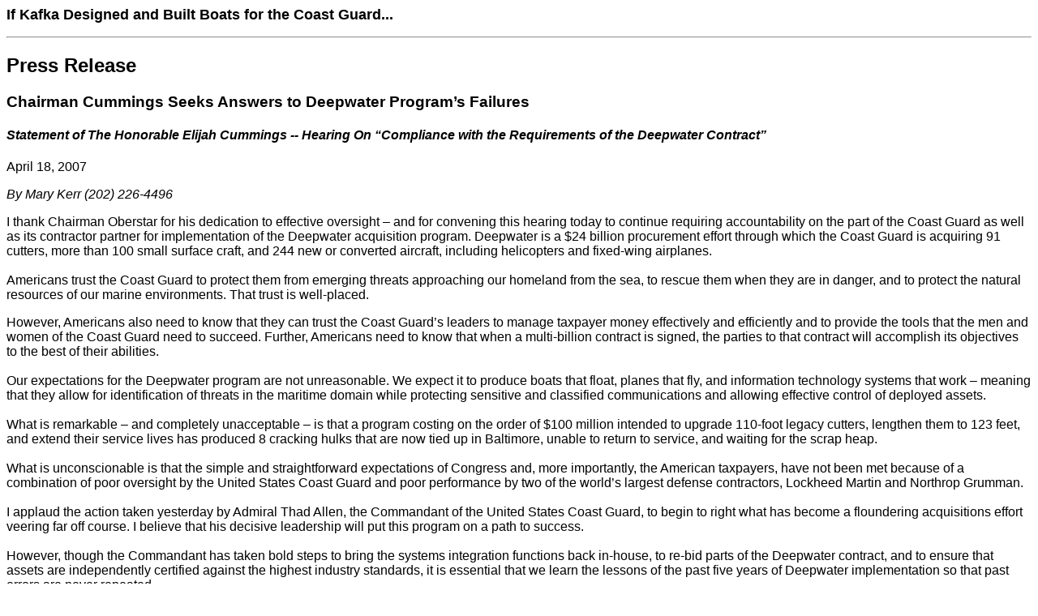

--- FILE ---
content_type: text/html
request_url: http://tscm.com/DeepWaterDooDoo/
body_size: 46848
content:
<!DOCTYPE html PUBLIC "-//W3C//DTD HTML 4.01 Transitional//EN">

<html>

	<head>
		<meta http-equiv="content-type" content="text/html;charset=iso-8859-1">
		<meta name="generator" content="Adobe GoLive">
		<title>Deepwater DooDoo - If Franz Kafka built boats for the Coast Guard...</title>
	</head>

	<body bgcolor="#ffffff">
		<p><font size="+1" face="Helvetica, Geneva, Arial, SunSans-Regular, sans-serif"><b>If Kafka Designed and Built Boats for the Coast Guard...</b></font></p>
		<div>
			<div>
				<div>
					<div>
						<div>
							<div>
								<hr>
								<p></p>
								<h2><font face="Helvetica, Geneva, Arial, SunSans-Regular, sans-serif">Press Release</font></h2>
								<div></div>
								<h3><font face="Helvetica, Geneva, Arial, SunSans-Regular, sans-serif">Chairman Cummings Seeks Answers to Deepwater Program&rsquo;s Failures</font></h3>
								<h4><em><font face="Helvetica, Geneva, Arial, SunSans-Regular, sans-serif">Statement of The Honorable Elijah Cummings -- Hearing On &ldquo;Compliance with the Requirements of the Deepwater Contract&rdquo;</font></em></h4>
								<div id="ArticleDetailsCtrl_NewsDatePanel">
									<p><font face="Helvetica, Geneva, Arial, SunSans-Regular, sans-serif">April 18, 2007</font></p>
								</div>
								<p><em><font face="Helvetica, Geneva, Arial, SunSans-Regular, sans-serif">By Mary Kerr (202) 226-4496</font></em></p>
								<p><font size="3" face="Helvetica, Geneva, Arial, SunSans-Regular, sans-serif">I thank Chairman Oberstar for his dedication to effective oversight &#150; and for convening this hearing today to continue requiring accountability on the part of the Coast Guard as well as its contractor partner for implementation of the Deepwater acquisition program. Deepwater is a $24 billion procurement effort through which the Coast Guard is acquiring 91 cutters, more than 100 small surface craft, and 244 new or converted aircraft, including helicopters and fixed-wing airplanes.<br>
										<br>
										Americans trust the Coast Guard to protect them from emerging threats approaching our homeland from the sea, to rescue them when they are in danger, and to protect the natural resources of our marine environments. That trust is well-placed. </font></p>
								<p><font size="3" face="Helvetica, Geneva, Arial, SunSans-Regular, sans-serif">However, Americans also need to know that they can trust the Coast Guard&rsquo;s leaders to manage taxpayer money effectively and efficiently and to provide the tools that the men and women of the Coast Guard need to succeed. Further, Americans need to know that when a multi-billion contract is signed, the parties to that contract will accomplish its objectives to the best of their abilities.<br>
										<br>
										Our expectations for the Deepwater program are not unreasonable. We expect it to produce boats that float, planes that fly, and information technology systems that work &#150; meaning that they allow for identification of threats in the maritime domain while protecting sensitive and classified communications and allowing effective control of deployed assets.<br>
										<br>
										What is remarkable &#150; and completely unacceptable &#150; is that a program costing on the order of $100 million intended to upgrade 110-foot legacy cutters, lengthen them to 123 feet, and extend their service lives has produced 8 cracking hulks that are now tied up in Baltimore, unable to return to service, and waiting for the scrap heap.<br>
										<br>
										What is unconscionable is that the simple and straightforward expectations of Congress and, more importantly, the American taxpayers, have not been met because of a combination of poor oversight by the United States Coast Guard and poor performance by two of the world&rsquo;s largest defense contractors, Lockheed Martin and Northrop Grumman.<br>
										<br>
										I applaud the action taken yesterday by Admiral Thad Allen, the Commandant of the United States Coast Guard, to begin to right what has become a floundering acquisitions effort veering far off course. I believe that his decisive leadership will put this program on a path to success.<br>
										<br>
										However, though the Commandant has taken bold steps to bring the systems integration functions back in-house, to re-bid parts of the Deepwater contract, and to ensure that assets are independently certified against the highest industry standards, it is essential that we learn the lessons of the past five years of Deepwater implementation so that past errors are never repeated.<br>
										<br>
										Today, therefore, as we examine the 123 program, we will take a close look at all of the actions of the Coast Guard and its partner, the Integrated Coast Guard Systems team, that contributed to the colossal failure of the program.<br>
										<br>
										We want to know why the Coast Guard and its partners went ahead with a design to lengthen the 110-foot cutters despite warnings from the United States Navy that the hulls should have been strengthened before they were lengthened &#150; warnings based on Navy&rsquo;s own experience lengthening 170-foot Cyclone class ships to 179 feet.<br>
										<br>
										We will also closely examine whether the equipment installed inside the converted 123-foot boats met all contractual requirements and was designed to ensure the safety of the crews in all of the sea states that the boats were expected to face.<br>
										<br>
										Further, we will examine whether the C4ISR command/control system was properly certified to ensure the protection of national security data.<br>
										<br>
										I applaud the willingness of the dedicated individuals who worked in various capacities in the Deepwater program to come forward today to share their concerns about what they experienced on that program and about the actions taken by the managers leading the program. </font></p>
								<p><font size="3" face="Helvetica, Geneva, Arial, SunSans-Regular, sans-serif">The Committee&rsquo;s investigation also received critical assistance from an outside expert on the TEMPEST process who has dedicated countless hours of his own personal time to analyzing the TEMPEST certification process on the 123s. I thank Michael DeKort, Robert Braden, Scott Sampson, and James Atkinson for their dedication to excellence.<br>
										<br>
										Our Committee shares their dedication. Therefore, while we examine what must be done to ensure the success of Deepwater, we will also be examining what must be done to build acquisitions systems and develop experienced management personnel within the Coast Guard who can ensure that a single dollar is never again wasted in the procurement of a ship or plane for the Coast Guard&rsquo;s fleet. </font></p>
								<p><font size="3" face="Helvetica, Geneva, Arial, SunSans-Regular, sans-serif"><br>
										<br>
									</font></p>
								<div>
									<div>
										<div>
											<div>
												<div>
													<div>
														<hr>
														<p><font face="Helvetica, Geneva, Arial, SunSans-Regular, sans-serif"><br>
															</font></p>
													</div>
												</div>
											</div>
										</div>
										<p><font face="Helvetica, Geneva, Arial, SunSans-Regular, sans-serif">Press Release</font></p>
									</div>
								</div>
								<div></div>
								<h3><font face="Helvetica, Geneva, Arial, SunSans-Regular, sans-serif">T&amp;I Committee Leaders Urge Coast Guard to Examine Future of Deepwater Contract</font></h3>
								<h4><em><font face="Helvetica, Geneva, Arial, SunSans-Regular, sans-serif">Committee Chairman James L. Oberstar and Rep. Elijah E. Cummings, Chairman of the Subcommittee on Coast Guard and Maritime Transportation, will speak on the need to examine the Deepwater Program at a hearing April 18th.</font></em></h4>
								<div id="ArticleDetailsCtrl_NewsDatePanel">
									<p><font face="Helvetica, Geneva, Arial, SunSans-Regular, sans-serif">April 13, 2007</font></p>
								</div>
								<font face="Helvetica, Geneva, Arial, SunSans-Regular, sans-serif">&nbsp;</font>
								<p><em><font face="Helvetica, Geneva, Arial, SunSans-Regular, sans-serif">By Mary Kerr, (202) 226-4496</font></em></p>
								<p><font face="Helvetica, Geneva, Arial, SunSans-Regular, sans-serif">Rep. James L. Oberstar (Minn.), Chairman of the House Committee on Transportation and Infrastructure, and Rep. Elijah E. Cummings (Md.), Chairman of the Subcommittee on Coast Guard and Maritime Transportation, today called on the U.S. Coast Guard to restructure the Deepwater Program, which is critical to the mission readiness of the Coast Guard.</font></p>
								<p><font face="Helvetica, Geneva, Arial, SunSans-Regular, sans-serif">Under the Deepwater Program, the Coast Guard is procuring 91 cutters, more than 100 small surface craft, and 244 new or converted aircraft, including helicopters and fixed-wing airplanes.</font></p>
								<p><font face="Helvetica, Geneva, Arial, SunSans-Regular, sans-serif"><br>
										&ldquo;Congress has seen time and time again that the Executive Branch is trying to contract out program management duties that should be carried out by Federal employees. The Deepwater Program has tried to replace the expertise of the Coast Guard with the expertise of private contractors. The unique expertise of the Coast Guard cannot be replaced by people who are experts at making money for their stockholders,&rdquo; said Chairman Oberstar. &ldquo;The Deepwater Program has been sailing into a head wind. It is time to change direction for a smoother and more efficient sail.&rdquo;<br>
										<br>
										Chairman Oberstar and Chairman Cummings stated that, based on the Committee&rsquo;s previous oversight hearings and its current oversight investigation, the Coast Guard needs to significantly restructure the Deepwater contract.<br>
										<br>
										&ldquo;The Coast Guard must act immediately to cut their losses if they want to save this program. The $24 billion Deepwater Program must provide the men and women of the Coast Guard with the best platforms to accomplish their missions in a manner that protects the financial interest of the U.S. taxpayer,&rdquo; Chairman Cummings said. &ldquo;This weekend, millions of Americans will file their tax returns. It is our job to make sure those dollars are spent effectively and efficiently -- and to hold those who are spending this money are accountable for their decisions.&rdquo;<br>
										<br>
										&ldquo;Our expectations for Deepwater are really very straightforward,&rdquo; stated Chairman Cummings. &ldquo;We expect Deepwater to produce boats that float, ships that sail, and information technology systems that are fully functional and that protect classified information. Unfortunately, right now, these expectations are not being met.&rdquo;<br>
										<br>
										&ldquo;We have spent some $64 million to fund the rehabilitation of eight ships that are now likely never to be returned to service because they have cracked hulls, and we are concerned about the ability of the Deepwater Program to successfully complete other major procurements, including the $2.9 billion National Security Cutter,&rdquo; according to Chairman Oberstar.<br>
										<br>
										Chairman Oberstar and Chairman Cummings have urged the Coast Guard to return system-integration back in-house as an internal Coast Guard function.<br>
										<br>
										&ldquo;The men and women who serve in the Coast Guard know what they need to carry out their missions better than any contractor. The Coast Guard should not attempt to replace the expertise they have gained from decades of enforcing our laws with the limited knowledge of &lsquo;inside-the-beltway&rsquo; contractors who are out to make money for their stockholders,&rdquo; stated Chairman Cummings. &ldquo;Second, the Coast Guard needs to contract directly with aircraft manufacturers and shipbuilding companies. Cutting out the middle-man can save the taxpayer millions of dollars over the life of this procurement. The Coast Guard has been building ships since Alexander Hamilton contracted for the construction of the &lsquo;Baltimore schooner&rsquo; cutters to enforce our customs laws in 1790. Having the shipyard or an aircraft manufacturer be a subcontractor to a system integrator only adds overhead and makes coordination between the Coast Guard and the shipyard more difficult.&rdquo;<br>
										<br>
										&ldquo;And third, it is time to salvage equipment and parts from the 123-foot patrol boats and begin a civil and criminal investigation into how the Federal Government and the American taxpayers were sold a boat that is unsafe. Admiral Thad Allen, the Commandant of the U.S. Coast Guard, made the right decision to tie these boats up. We cannot risk the lives of the men and women in the Coast Guard by operating unsafe boats,&rdquo; added Chairman Cummings. &ldquo;It is time for the Department of Justice to step up and hold those who perpetuated this fraud accountable.&rdquo;<br>
										<br>
										&ldquo;Our Committee will work closely with Admiral Allen to ensure that the Coast Guard has the personnel &#150; both uniformed military and civilian personnel &#150; with the expertise in contract management and financial management and other specialized acquisitions activities to ensure effective oversight of the Deepwater Program,&rdquo; concluded Chairman Oberstar. &ldquo;We also expect that all future procurements under Deepwater meet independent certification standards. Contractor self-certification is tantamount to no certification and does not produce reliable results.&rdquo;<br>
										<br>
										Chairman Oberstar and Chairman Cummings expressed confidence in Admiral Allen and stated that he has the leadership and management skills necessary to turn the Deepwater Program around. &ldquo;We believe that in six months, the Deepwater Program will not be the same program that has been mismanaged over the past several years.&rdquo;<br>
										<br>
										On Wednesday, April 18, the Committee on Transportation and Infrastructure will convene a hearing entitled &ldquo;Compliance with the Requirements of the Deepwater Contract&rdquo; to examine the Deepwater Program.<br>
										<br>
										&nbsp;&nbsp;&nbsp;&nbsp;&nbsp;&nbsp;&nbsp;&nbsp;&nbsp;&nbsp;&nbsp;&nbsp;&nbsp;&nbsp;&nbsp;&nbsp;&nbsp;&nbsp;&nbsp;&nbsp;&nbsp;&nbsp;&nbsp;&nbsp;&nbsp;&nbsp;&nbsp;&nbsp;&nbsp;&nbsp;&nbsp;&nbsp;&nbsp;&nbsp;&nbsp;&nbsp;&nbsp;&nbsp;&nbsp;&nbsp;&nbsp;&nbsp;&nbsp;&nbsp;&nbsp;&nbsp;&nbsp;&nbsp;&nbsp;&nbsp;&nbsp;&nbsp;&nbsp;&nbsp;&nbsp;&nbsp;&nbsp;&nbsp;&nbsp;&nbsp;&nbsp;&nbsp;&nbsp;&nbsp;&nbsp;&nbsp;&nbsp; ###<br>
									</font></p>
								<div>
									<div>
										<div>
											<div>
												<div>
													<div>
														<p><font face="Helvetica, Geneva, Arial, SunSans-Regular, sans-serif"><br>
															</font></p>
														<hr>
														<p><font face="Helvetica, Geneva, Arial, SunSans-Regular, sans-serif"><br>
															</font></p>
													</div>
												</div>
											</div>
										</div>
										<h2><font face="Helvetica, Geneva, Arial, SunSans-Regular, sans-serif">Press Release</font></h2>
										<div></div>
										<h3><font face="Helvetica, Geneva, Arial, SunSans-Regular, sans-serif">T&amp;I Committee to Look at Oversight Deficiencies with Deepwater Program Wednesday, April 18th</font></h3>
										<div id="ArticleDetailsCtrl_NewsDatePanel">
											<p><font face="Helvetica, Geneva, Arial, SunSans-Regular, sans-serif">April 13, 2007</font></p>
										</div>
										<font face="Helvetica, Geneva, Arial, SunSans-Regular, sans-serif">&nbsp;</font>
										<p><em><font face="Helvetica, Geneva, Arial, SunSans-Regular, sans-serif">By Mary Kerr, (202) 226-4496</font></em></p>
										<p><font face="Helvetica, Geneva, Arial, SunSans-Regular, sans-serif">At 2:00 p.m. on Wednesday, April 18, the full House Committee on Transportation and Infrastructure will hold an oversight hearing on failures to comply with contract requirements of the U.S. Coast Guard&rsquo;s troubled Deepwater Program.<br>
												<br>
												The Deepwater Program is a $24 billion, 25-year modernization initiative to upgrade the Coast Guard&rsquo;s cutters, patrol boats, airplanes and helicopters. Integrated Coast Guard Systems (ICGS), a joint venture by Lockheed Martin Corp. and Northrop Grumman Corp., was awarded the contract to implement the fleet replacement program in 2002.<br>
												<br>
												This hearing will focus on the results of an in-depth investigation conducted by the Oversight and Investigations staff of the Committee on Transportation and Infrastructure on the 110/123-foot patrol boat conversion undertaken as part of the Deepwater Program. The investigation assessed how the multi-million dollar extension of 110-foot patrol boats to 123-foot patrol boats left eight legacy cutters unseaworthy.</font></p>
										<p><font face="Helvetica, Geneva, Arial, SunSans-Regular, sans-serif">&nbsp;<br>
												The Committee&rsquo;s investigation uncovered facts previously undisclosed in other investigations and has raised serious concerns about contractor compliance with the Deepwater Program contract and about the ability of other Deepwater acquisitions to yield reliable assets.<br>
												<br>
												DATE: Wednesday, April 18, 2007<br>
												<br>
												TIME: 2:00 p.m.<br>
												<br>
												SUBJECT: Compliance with Requirements of the Coast Guard&rsquo;s Deepwater Contract<br>
												<br>
												LOCATION: 2167 Rayburn HOB<br>
												<br>
												WITNESSES:<br>
												&#x2022; Mr. Michael De Kort, former Lockheed Martin Project Management Specialist for 123 Systems<br>
												&#x2022; Mr. Robert Braden, Senior Technical Staff, Processor and Systems Design, Lockheed Martin (Systems program manager for the 270&rsquo; Legacy Cutter)<br>
												&#x2022; Mr. Scott Sampson, Section Chief of the Development Section, U.S. Coast Guard Maintenance and Logistics Command Atlantic in the Vessel Specifications Branch<br>
												&#x2022; Mr. James Atkinson, President and Senior Engineer, Granite Island Group (TSCM/TEMPEST Expert)<br>
												&#x2022; Mr. Thomas Rodgers, Vice President Technical Operations, Lockheed Martin Maritime Systems &amp; Sensors (former program manager for the Integrated Deepwater System)<br>
												&#x2022; Mr. Bruce Winterstine, Principal Project Analyst, Lockheed Martin Maritime Systems &amp; Sensors (ICGS program manager for the 123s)<br>
												&#x2022; Ms. Maryanne Lavan, Vice President for Ethics and Business Conduct, Lockheed Martin<br>
												&#x2022; Dr. Leo Mackay, Vice President and General Manager, Coast Guard Systems<br>
												&#x2022; Mr. James E. Anton, Executive Vice President, ICGS<br>
												&#x2022; Mr. T.R. Hamblin, Vice President of Government Affairs, Bollinger Shipyards<br>
												&#x2022; Mr. Marc Stanley, Executive Vice President of Government Affairs, Bollinger Shipyards<br>
												&#x2022; Mr. Debu Ghosh, Naval Architect, Branch Chief Coast Guard Boat Engineering Branch<br>
												&#x2022; Mr. Joe Michel, Assistant Deputy for Systems Implementation, Coast Guard Nationwide Automatic Identification System Project<br>
												&#x2022; LCDR Chad Jacoby, Program Manager, Scaleable Composite Vessel Prototype Program Science &amp; Technology Directorate Department of Homeland Security<br>
												&#x2022; Ms. Cathy Martindale, Contracting Office Chief, Coast Guard Engineering and Logistics Center<br>
												&#x2022; Rear Admiral Gary T. Blore, Program Executive Officer, Coast Guard Integrated Deepwater System<br>
												&#x2022; Vice Admiral Paul E. Sullivan, Commander, Naval Sea Systems Command, U.S. Navy<br>
											</font></p>
									</div>
								</div>
								<p><font face="Helvetica, Geneva, Arial, SunSans-Regular, sans-serif"><br>
									</font></p>
								<hr>
								<p><font face="Helvetica, Geneva, Arial, SunSans-Regular, sans-serif"><br>
									</font></p>
							</div>
						</div>
					</div>
				</div>
				<p><font face="Helvetica, Geneva, Arial, SunSans-Regular, sans-serif">Oberstar Says U.S. Investigating Coast Guard Deepwater Program<br>
					</font></p>
				<p><font face="Helvetica, Geneva, Arial, SunSans-Regular, sans-serif">2007-04-18 22:36 (New York)<br>
						<br>
						<br>
					</font></p>
				<p><font face="Helvetica, Geneva, Arial, SunSans-Regular, sans-serif">By Jeff Bliss<br>
					</font></p>
				<p><font face="Helvetica, Geneva, Arial, SunSans-Regular, sans-serif">April 18 (Bloomberg) -- A former Lockheed Martin Corp. employee said the defense contractor knowingly used inferior equipment in upgrading Coast Guard ships as a lawmaker said the Justice Department was investigating the program.<br>
					</font></p>
				<p><font face="Helvetica, Geneva, Arial, SunSans-Regular, sans-serif">Michael DeKort, a former Lockheed project manager on the project, called Deepwater, told the House Transportation Committee that Bethesda, Maryland-based Lockheed Martin used radios that weren't waterproofed and electronic cables that didn't protect classified information to save money on a project to extend eight 110-foot craft into 123-foot vessels.<br>
					</font></p>
				<p><font face="Helvetica, Geneva, Arial, SunSans-Regular, sans-serif">The Coast Guard yesterday said the ships, whose hulls have been deformed by flawed conversions, would have to be scrapped at a cost of $60 million.<br>
					</font></p>
				<p><font face="Helvetica, Geneva, Arial, SunSans-Regular, sans-serif">The equipment problems ``are not simply mistakes,'' DeKort said at a hearing in Washington today. ``They were informed, deliberate acts.''<br>
					</font></p>
				<p><font face="Helvetica, Geneva, Arial, SunSans-Regular, sans-serif">House Transportation and Infrastructure Committee Chairman James Oberstar, a Minnesota Democrat, confirmed speculation that the Justice Department was investigating the ship improvement project and other parts of the $24 billion Deepwater program, a 25-year effort to modernize the Coast Guard fleet.<br>
					</font></p>
				<p><font face="Helvetica, Geneva, Arial, SunSans-Regular, sans-serif">``Justice is conducting its own inquiry into this matter,'' Oberstar said.<br>
					</font></p>
				<p><font face="Helvetica, Geneva, Arial, SunSans-Regular, sans-serif">DeKort posted videos on YouTube detailing his concerns about the project and said Lockheed removed him from it.<br>
					</font></p>
				<p><font face="Helvetica, Geneva, Arial, SunSans-Regular, sans-serif">Brian Roehrkasse, a Justice Department spokesman, and Commander Jeff Carter, a Coast Guard spokesman, declined to confirm a Justice Department investigation. Margaret Mitchell-Jones, a spokeswoman for the Deepwater contractors, didn't return a call seeking comment.<br>
						<br>
						<br>
					</font></p>
				<p><font face="Helvetica, Geneva, Arial, SunSans-Regular, sans-serif">Followed Specifications<br>
						<br>
						<br>
					</font></p>
				<p><font face="Helvetica, Geneva, Arial, SunSans-Regular, sans-serif">Lockheed Martin and Los Angeles-based Northrop Grumman Corp. have denied any wrongdoing and said they followed Coast Guard specifications for the project. The two companies, which lead the Deepwater contracting team, have said the cause of the flaws in the conversions hasn't been pinpointed, so blame can't be assigned yet.<br>
					</font></p>
				<p><font face="Helvetica, Geneva, Arial, SunSans-Regular, sans-serif">The contractors ``will continue to work with the Coast Guard in seeking to determine the root cause of the issues and a path forward to assist the Coast Guard with its mission needs,'' James Anton, Northrop Grumman Ship Systems vice president of the Deepwater project, said at the hearing.<br>
					</font></p>
				<p><font face="Helvetica, Geneva, Arial, SunSans-Regular, sans-serif">The Deepwater program also involves the upgrading of helicopters and the building of new airplanes and large and medium-sized cutters as well as small boarding craft to replace vessels and aircraft that are decades old.<br>
					</font></p>
				<p><font face="Helvetica, Geneva, Arial, SunSans-Regular, sans-serif">Representative Elijah Cummings, a Maryland Democrat, said that documents supplied to the committee raised questions and should be given to a ``higher authority'' to determine how much at fault the contractors are.<br>
						<br>
						<br>
					</font></p>
				<p><font face="Helvetica, Geneva, Arial, SunSans-Regular, sans-serif">Inspector General Report<br>
						<br>
						<br>
					</font></p>
				<p><font face="Helvetica, Geneva, Arial, SunSans-Regular, sans-serif">``We have so many documents, to be frank with you, that show so many inconsistencies,'' he said. ``It's better that I turn them over to someone else.''<br>
					</font></p>
				<p><font face="Helvetica, Geneva, Arial, SunSans-Regular, sans-serif">Lockheed and Northrop's work on Deepwater has been criticized in a Homeland Security Department inspector general report and by lawmakers since the first converted Coast Guard cutter began experiencing problems two years ago.<br>
					</font></p>
				<p><font face="Helvetica, Geneva, Arial, SunSans-Regular, sans-serif">Coast Guard Commandant Thad Allen said yesterday that the service will take over as manager of the Deepwater program.<br>
					</font></p>
				<p><font face="Helvetica, Geneva, Arial, SunSans-Regular, sans-serif">Although applauding Allen's move, lawmakers said the Coast Guard's lack of experience in handling such a big project and failure to oversee the Deepwater contractors doesn't give them much confidence.<br>
					</font></p>
				<p><font face="Helvetica, Geneva, Arial, SunSans-Regular, sans-serif">James Atkinson, president and senior engineer of the Gloucester, Massachusetts-based Granite Island Group, which advises on security issues, said that the Coast Guard had neglected to insist that the converted cutters be modified to ensure that classified communication be protected.<br>
					</font></p>
				<p><font face="Helvetica, Geneva, Arial, SunSans-Regular, sans-serif">``The Coast Guard was, and still is, spending money like a drunken sailor on shore leave'' on the Deepwater program, Atkinson said. ``My recommendation is that this committee pull the plug on the Coast Guard's access to classified information.''<br>
					</font></p>
				<div>
					<div>
						<p><font face="Helvetica, Geneva, Arial, SunSans-Regular, sans-serif"><br>
							</font></p>
						<hr>
						<p><font face="Helvetica, Geneva, Arial, SunSans-Regular, sans-serif"><br>
								May 17, 2007<br>
								<br>
								<br>
							</font></p>
					</div>
				</div>
				<p><font face="Helvetica, Geneva, Arial, SunSans-Regular, sans-serif">COAST GUARD'S BOTCHED MODERNIZATION PROGRAM HURTS NATIONAL SECURITY,<br>
					</font></p>
				<p><font face="Helvetica, Geneva, Arial, SunSans-Regular, sans-serif">SAYS THE CONGRESSMAN WHO OVERSEES THE MARITIME FORCE - &quot;60 MINUTES&quot; SUNDAY<br>
						<br>
					</font></p>
				<p><font face="Helvetica, Geneva, Arial, SunSans-Regular, sans-serif">&quot;Deepwater&quot; Program's Direction by Contractors Working on the Plan was<br>
					</font></p>
				<p><font face="Helvetica, Geneva, Arial, SunSans-Regular, sans-serif">Like Asking &quot;the Fox to Develop the Security Plan For the Henhouse&quot; says<br>
					</font></p>
				<p><font face="Helvetica, Geneva, Arial, SunSans-Regular, sans-serif">Ex-Coast Guard Officer<br>
						<br>
					</font></p>
				<p><font face="Helvetica, Geneva, Arial, SunSans-Regular, sans-serif">The country is less secure and the U.S. Coast Guard is in<br>
					</font></p>
				<p><font face="Helvetica, Geneva, Arial, SunSans-Regular, sans-serif">worse shape now than when it began its $24 billion &quot;Deepwater&quot;<br>
					</font></p>
				<p><font face="Helvetica, Geneva, Arial, SunSans-Regular, sans-serif">refurbishment plan years ago, says the chairman of the congressional<br>
					</font></p>
				<p><font face="Helvetica, Geneva, Arial, SunSans-Regular, sans-serif">committee overseeing the maritime force. Rep. Elijah Cummings (D-Md.)<br>
					</font></p>
				<p><font face="Helvetica, Geneva, Arial, SunSans-Regular, sans-serif">tells Steve Kroft the plan - managed by contractors who also worked on<br>
					</font></p>
				<p><font face="Helvetica, Geneva, Arial, SunSans-Regular, sans-serif">the contracts -- is a &quot;mess&quot; that undermines the Coast Guard's crucial<br>
					</font></p>
				<p><font face="Helvetica, Geneva, Arial, SunSans-Regular, sans-serif">role in homeland security. Kroft's report will be broadcast on 60<br>
					</font></p>
				<p><font face="Helvetica, Geneva, Arial, SunSans-Regular, sans-serif">MINUTES Sunday, May 20 (7:00-8:00 PM, ET/PT) on the CBS Television<br>
					</font></p>
				<p><font face="Helvetica, Geneva, Arial, SunSans-Regular, sans-serif">Network.<br>
						<br>
					</font></p>
				<p><font face="Helvetica, Geneva, Arial, SunSans-Regular, sans-serif">&quot;[The Coast Guard] says they're not [in worse shape] but I<br>
					</font></p>
				<p><font face="Helvetica, Geneva, Arial, SunSans-Regular, sans-serif">think they are,&quot; says Cummings. &quot;Here it goes to the national security<br>
					</font></p>
				<p><font face="Helvetica, Geneva, Arial, SunSans-Regular, sans-serif">of this country... particularly after 9/11...It pains me, it really<br>
					</font></p>
				<p><font face="Helvetica, Geneva, Arial, SunSans-Regular, sans-serif">does,&quot; he says of the plan that is supposed to make the Coast Guard a<br>
					</font></p>
				<p><font face="Helvetica, Geneva, Arial, SunSans-Regular, sans-serif">better defender against terrorism.<br>
						<br>
					</font></p>
				<p><font face="Helvetica, Geneva, Arial, SunSans-Regular, sans-serif">One of the weaknesses caused by Deepwater is the loss of<br>
					</font></p>
				<p><font face="Helvetica, Geneva, Arial, SunSans-Regular, sans-serif">eight patrol boats due to a botched lengthening process. &quot;When I went to<br>
					</font></p>
				<p><font face="Helvetica, Geneva, Arial, SunSans-Regular, sans-serif">see these ships that were supposed to be extended from 110 feet to 123<br>
					</font></p>
				<p><font face="Helvetica, Geneva, Arial, SunSans-Regular, sans-serif">feet...I knew something was wrong,&quot; says Cummings. &quot;What you see is a<br>
					</font></p>
				<p><font face="Helvetica, Geneva, Arial, SunSans-Regular, sans-serif">lot of buckling in the floor,&quot; he says. Although Cummings offered to<br>
					</font></p>
				<p><font face="Helvetica, Geneva, Arial, SunSans-Regular, sans-serif">show 60 MINUTES the problem boats, the Coast Guard refused to allow the<br>
					</font></p>
				<p><font face="Helvetica, Geneva, Arial, SunSans-Regular, sans-serif">broadcast to accompany or speak with members of Congress at its<br>
					</font></p>
				<p><font face="Helvetica, Geneva, Arial, SunSans-Regular, sans-serif">Baltimore yard. After a cost of nearly $100 million, the boats will be<br>
					</font></p>
				<p><font face="Helvetica, Geneva, Arial, SunSans-Regular, sans-serif">decommissioned.<br>
						<br>
					</font></p>
				<p><font face="Helvetica, Geneva, Arial, SunSans-Regular, sans-serif">Other Deepwater problems range from radios for small boats that weren't<br>
					</font></p>
				<p><font face="Helvetica, Geneva, Arial, SunSans-Regular, sans-serif">waterproof and failed under testing in a rainstorm to serious questions<br>
					</font></p>
				<p><font face="Helvetica, Geneva, Arial, SunSans-Regular, sans-serif">about the structural design of what will be the Coast Guard's largest<br>
					</font></p>
				<p><font face="Helvetica, Geneva, Arial, SunSans-Regular, sans-serif">ships, National Security Cutters. Already $800 million has been spent<br>
					</font></p>
				<p><font face="Helvetica, Geneva, Arial, SunSans-Regular, sans-serif">on the 418-ft. ships, despite the fact that engineers see design flaws<br>
					</font></p>
				<p><font face="Helvetica, Geneva, Arial, SunSans-Regular, sans-serif">they believe could cause premature metal fatigue and even structural<br>
					</font></p>
				<p><font face="Helvetica, Geneva, Arial, SunSans-Regular, sans-serif">failure. Flaws aside, one has been christened and another is being<br>
					</font></p>
				<p><font face="Helvetica, Geneva, Arial, SunSans-Regular, sans-serif">built. Part of the money spent, $38 million, was wasted on a<br>
					</font></p>
				<p><font face="Helvetica, Geneva, Arial, SunSans-Regular, sans-serif">since-rejected composite hull design that the former head of the Coast<br>
					</font></p>
				<p><font face="Helvetica, Geneva, Arial, SunSans-Regular, sans-serif">Guard's Engineering and Logistics Center says was so heavy, it needed<br>
					</font></p>
				<p><font face="Helvetica, Geneva, Arial, SunSans-Regular, sans-serif">four engines instead of two to propel.<br>
						<br>
					</font></p>
				<p><font face="Helvetica, Geneva, Arial, SunSans-Regular, sans-serif">Could the composite idea be a contractor's desire to utilize<br>
					</font></p>
				<p><font face="Helvetica, Geneva, Arial, SunSans-Regular, sans-serif">a shipyard it re-fitted to construct composite hulls? &quot;One can sure<br>
					</font></p>
				<p><font face="Helvetica, Geneva, Arial, SunSans-Regular, sans-serif">make that inference,&quot; says retired Coast Guard Capt. Kevin Jarvis, the<br>
					</font></p>
				<p><font face="Helvetica, Geneva, Arial, SunSans-Regular, sans-serif">former head of Engineering and Logistics. This question of conflict of<br>
					</font></p>
				<p><font face="Helvetica, Geneva, Arial, SunSans-Regular, sans-serif">interest is at the center of what Jarvis believes was fundamentally<br>
					</font></p>
				<p><font face="Helvetica, Geneva, Arial, SunSans-Regular, sans-serif">wrong with the way the Coast Guard handled Deepwater. Too big to handle<br>
					</font></p>
				<p><font face="Helvetica, Geneva, Arial, SunSans-Regular, sans-serif">itself, the program was given to a joint venture of defense contractors<br>
					</font></p>
				<p><font face="Helvetica, Geneva, Arial, SunSans-Regular, sans-serif">Lockheed Martin and Northrup Grumann to manage, which then &quot;contracted&quot;<br>
					</font></p>
				<p><font face="Helvetica, Geneva, Arial, SunSans-Regular, sans-serif">the job out, mostly to its own companies.<br>
					</font></p>
				<p></p>
				<p><font face="Helvetica, Geneva, Arial, SunSans-Regular, sans-serif">&quot;People say that this is like the fox watching the henhouse<br>
					</font></p>
				<p><font face="Helvetica, Geneva, Arial, SunSans-Regular, sans-serif">and it's worse than that,&quot; says Jarvis. &quot;It's where the government<br>
					</font></p>
				<p><font face="Helvetica, Geneva, Arial, SunSans-Regular, sans-serif">asked the fox to develop the security system for the henhouse, then told<br>
					</font></p>
				<p><font face="Helvetica, Geneva, Arial, SunSans-Regular, sans-serif">them 'By the way, we'll give you the security code to the system and<br>
					</font></p>
				<p><font face="Helvetica, Geneva, Arial, SunSans-Regular, sans-serif">we'll tell you when we're on vacation.' It was...that bad,&quot; he tells<br>
					</font></p>
				<p><font face="Helvetica, Geneva, Arial, SunSans-Regular, sans-serif">Kroft. To watch this clip, click on the link:<br>
					</font></p>
				<p><font face="Helvetica, Geneva, Arial, SunSans-Regular, sans-serif">http://www.cbsnews.com/sections/i_video/main500251.shtml?id=2822975n<br>
						<br>
					</font></p>
				<p><font face="Helvetica, Geneva, Arial, SunSans-Regular, sans-serif">Both the Coast Guard and Integrated Coast Guard Systems, the joint<br>
					</font></p>
				<p><font face="Helvetica, Geneva, Arial, SunSans-Regular, sans-serif">venture of Northrop Grumman and Lockheed Martin, declined to be<br>
					</font></p>
				<p><font face="Helvetica, Geneva, Arial, SunSans-Regular, sans-serif">interviewed for this story.<br>
						<br>
					</font></p>
				<hr>
				<p><font face="Helvetica, Geneva, Arial, SunSans-Regular, sans-serif">Coast Guard Unprepared to Run Deepwater Program, Skinner Says<br>
					</font></p>
				<p><font face="Helvetica, Geneva, Arial, SunSans-Regular, sans-serif">2007-05-17 17:05 (New York)<br>
						<br>
					</font></p>
				<p><font face="Helvetica, Geneva, Arial, SunSans-Regular, sans-serif">By Jeff Bliss<br>
					</font></p>
				<p><font face="Helvetica, Geneva, Arial, SunSans-Regular, sans-serif">May 17 (Bloomberg) -- The U.S. Coast Guard needs more<br>
					</font></p>
				<p><font face="Helvetica, Geneva, Arial, SunSans-Regular, sans-serif">expertise before it can oversee its $24 billion Deepwater program<br>
					</font></p>
				<p><font face="Helvetica, Geneva, Arial, SunSans-Regular, sans-serif">to modernize its ships and planes, the Homeland Security<br>
					</font></p>
				<p><font face="Helvetica, Geneva, Arial, SunSans-Regular, sans-serif">Department's chief investigator said.<br>
					</font></p>
				<p><font face="Helvetica, Geneva, Arial, SunSans-Regular, sans-serif">Lockheed Martin Corp. and Northrop Grumman Corp. have<br>
					</font></p>
				<p><font face="Helvetica, Geneva, Arial, SunSans-Regular, sans-serif">managed the program. Their botched effort to upgrade eight patrol<br>
					</font></p>
				<p><font face="Helvetica, Geneva, Arial, SunSans-Regular, sans-serif">boats -- the cutters cracked and buckled after being extended 13<br>
					</font></p>
				<p><font face="Helvetica, Geneva, Arial, SunSans-Regular, sans-serif">feet -- spurred outrage in Congress. Commandant Thad Allen said<br>
					</font></p>
				<p><font face="Helvetica, Geneva, Arial, SunSans-Regular, sans-serif">last month that the Coast Guard will gradually take ``full<br>
					</font></p>
				<p><font face="Helvetica, Geneva, Arial, SunSans-Regular, sans-serif">responsibility'' for managing Deepwater.<br>
					</font></p>
				<p><font face="Helvetica, Geneva, Arial, SunSans-Regular, sans-serif">While the Coast Guard has a good plan to take over<br>
					</font></p>
				<p><font face="Helvetica, Geneva, Arial, SunSans-Regular, sans-serif">management of the program by 2010, it lacks the right people to<br>
					</font></p>
				<p><font face="Helvetica, Geneva, Arial, SunSans-Regular, sans-serif">begin assuming major responsibilities now, Richard Skinner, the<br>
					</font></p>
				<p><font face="Helvetica, Geneva, Arial, SunSans-Regular, sans-serif">department's inspector general, said today.<br>
					</font></p>
				<p><font face="Helvetica, Geneva, Arial, SunSans-Regular, sans-serif">``The Coast Guard does not have a sufficient number of staff<br>
					</font></p>
				<p><font face="Helvetica, Geneva, Arial, SunSans-Regular, sans-serif">and mix of experience,'' Skinner told House homeland security<br>
					</font></p>
				<p><font face="Helvetica, Geneva, Arial, SunSans-Regular, sans-serif">panels in Congress during a hearing in Washington. ``Many of the<br>
					</font></p>
				<p><font face="Helvetica, Geneva, Arial, SunSans-Regular, sans-serif">staff assigned to Deepwater have little of the training'' needed.<br>
					</font></p>
				<p><font face="Helvetica, Geneva, Arial, SunSans-Regular, sans-serif">Rear Admiral Gary Blore, Deepwater's executive officer, said<br>
					</font></p>
				<p><font face="Helvetica, Geneva, Arial, SunSans-Regular, sans-serif">the Coast Guard is reorganizing itself to make better use of the<br>
					</font></p>
				<p><font face="Helvetica, Geneva, Arial, SunSans-Regular, sans-serif">experience it has managing contracts and is hiring more staff.<br>
					</font></p>
				<p><font face="Helvetica, Geneva, Arial, SunSans-Regular, sans-serif">Currently, the Coast Guard has 450 military and civilian<br>
					</font></p>
				<p><font face="Helvetica, Geneva, Arial, SunSans-Regular, sans-serif">employees focused on acquisitions, although more are needed,<br>
					</font></p>
				<p><font face="Helvetica, Geneva, Arial, SunSans-Regular, sans-serif">particularly in estimating prices of projects, he said.<br>
						<br>
						<br>
					</font></p>
				<p><font face="Helvetica, Geneva, Arial, SunSans-Regular, sans-serif">`Concerned'<br>
						<br>
						<br>
					</font></p>
				<p><font face="Helvetica, Geneva, Arial, SunSans-Regular, sans-serif">Blore said in an interview after the hearing that he also<br>
					</font></p>
				<p><font face="Helvetica, Geneva, Arial, SunSans-Regular, sans-serif">was ``a little concerned'' about the Coast Guard's ability to<br>
					</font></p>
				<p><font face="Helvetica, Geneva, Arial, SunSans-Regular, sans-serif">take increasing control of Deepwater over the next several years.<br>
					</font></p>
				<p><font face="Helvetica, Geneva, Arial, SunSans-Regular, sans-serif">The Coast Guard is relying on the expertise of Defense Department<br>
					</font></p>
				<p><font face="Helvetica, Geneva, Arial, SunSans-Regular, sans-serif">and Navy officials to help them through the transition.<br>
					</font></p>
				<p><font face="Helvetica, Geneva, Arial, SunSans-Regular, sans-serif">By the end 2010, the Coast Guard will have built up its<br>
					</font></p>
				<p><font face="Helvetica, Geneva, Arial, SunSans-Regular, sans-serif">workforce to a point that ``we can function as a systems<br>
					</font></p>
				<p><font face="Helvetica, Geneva, Arial, SunSans-Regular, sans-serif">integrator,'' Blore said.<br>
					</font></p>
				<p><font face="Helvetica, Geneva, Arial, SunSans-Regular, sans-serif">Skinner said Northrop and Lockheed were resisting his<br>
					</font></p>
				<p><font face="Helvetica, Geneva, Arial, SunSans-Regular, sans-serif">staff's efforts to investigate design problems with the<br>
					</font></p>
				<p><font face="Helvetica, Geneva, Arial, SunSans-Regular, sans-serif">construction of the National Security Cutter, the largest vessel<br>
					</font></p>
				<p><font face="Helvetica, Geneva, Arial, SunSans-Regular, sans-serif">in the planned Deepwater fleet.<br>
					</font></p>
				<p><font face="Helvetica, Geneva, Arial, SunSans-Regular, sans-serif">``That's just totally unacceptable,'' he said. ``It's the<br>
					</font></p>
				<p><font face="Helvetica, Geneva, Arial, SunSans-Regular, sans-serif">first time I've ever encountered something like this.''<br>
					</font></p>
				<p><font face="Helvetica, Geneva, Arial, SunSans-Regular, sans-serif">Margaret Mitchell-Jones, a spokeswoman for the Lockheed-<br>
					</font></p>
				<p><font face="Helvetica, Geneva, Arial, SunSans-Regular, sans-serif">Northrop team, said the companies made ``multiple requests'' to<br>
					</font></p>
				<p><font face="Helvetica, Geneva, Arial, SunSans-Regular, sans-serif">find out the scope of the investigation and the topics Skinner's<br>
					</font></p>
				<p><font face="Helvetica, Geneva, Arial, SunSans-Regular, sans-serif">staffer would discuss with employees.<br>
					</font></p>
				<p><font face="Helvetica, Geneva, Arial, SunSans-Regular, sans-serif">The request by Skinner's office for unfettered access to<br>
					</font></p>
				<p><font face="Helvetica, Geneva, Arial, SunSans-Regular, sans-serif">employees was ``outside the normal and expected practice and<br>
					</font></p>
				<p><font face="Helvetica, Geneva, Arial, SunSans-Regular, sans-serif">experience of the companies,'' she said.<br>
						<br>
					</font></p>
			</div>
			<hr>
			<font face="Helvetica, Geneva, Arial, SunSans-Regular, sans-serif"><br>
			</font></div>
		<div>
			<div>
				<a href="http://www.washingtonpost.com/wp-dyn/content/article/2007/05/17/AR2007051702282.html" EUDORA="AUTOURL"><font face="Helvetica, Geneva, Arial, SunSans-Regular, sans-serif">http://www.washingtonpost.com/wp-dyn/content/article/2007/05/17/AR2007051702282.html</font></a></div>
			<font face="Helvetica, Geneva, Arial, SunSans-Regular, sans-serif"><br>
			</font>
			<div>
				<font face="Helvetica, Geneva, Arial, SunSans-Regular, sans-serif">Coast Guard Seeks Deepwater Refund</font>
				<p><font face="Helvetica, Geneva, Arial, SunSans-Regular, sans-serif">Problematic Patrol Boats to Be Scrapped</font></p>
			</div>
			<font face="Helvetica, Geneva, Arial, SunSans-Regular, sans-serif"><br>
			</font>
			<div>
				<font face="Helvetica, Geneva, Arial, SunSans-Regular, sans-serif">By Renae Merle</font>
				<p><font face="Helvetica, Geneva, Arial, SunSans-Regular, sans-serif">Washington Post Staff WriterFriday, May 18, 2007; D03</font></p>
			</div>
			<font face="Helvetica, Geneva, Arial, SunSans-Regular, sans-serif"><br>
			</font>
			<div>
				<font face="Helvetica, Geneva, Arial, SunSans-Regular, sans-serif">The Coast Guard said yesterday that it will seek damages from Lockheed Martin and Northrop Grumman for eight failed patrol boats that have come to exemplify the problems with its $24 billion modernization effort.</font></div>
			<font face="Helvetica, Geneva, Arial, SunSans-Regular, sans-serif"><br>
			</font>
			<div>
				<font face="Helvetica, Geneva, Arial, SunSans-Regular, sans-serif">The service is seeking a refund for a project to convert 110-foot patrol boats into 123-foot vessels as part of its so-called Deepwater program. The Coast Guard initially planned to upgrade 49 patrol boats but stopped in 2005 after eight had been completed and problems developed in their hulls and decks. At that time, the eight boats, converted at a cost of about $80 million, were put on restrictive duty that forbade them operating in waves higher than eight feet. Last year, after finding more problems, the Coast Guard took those eight boats out of service, and it recently said the boats could not be salvaged and would be scrapped.</font></div>
			<font face="Helvetica, Geneva, Arial, SunSans-Regular, sans-serif"><br>
			</font>
			<div>
				<font face="Helvetica, Geneva, Arial, SunSans-Regular, sans-serif">The problems were present when the Coast Guard accepted the vessels, but they could not have been discovered by a reasonable inspection, Pamela Bible, a Coast Guard contracting officer, said in a letter to the contractors yesterday. &quot;The physical integrity of the 123 [foot] cutters has been compromised to such a degree the performance specifications under the contract cannot be achieved and sustained,&quot; Bible said.</font></div>
			<font face="Helvetica, Geneva, Arial, SunSans-Regular, sans-serif"><br>
			</font>
			<div>
				<font face="Helvetica, Geneva, Arial, SunSans-Regular, sans-serif">The letter argued that the Coast Guard's own studies attributed the problems to flaws in Lockheed and Northrop's design and said the companies had not provided their own assessment despite saying months ago that they would. &quot;Since the Government has not received any analysis that would effectively exculpate [the contractors] for these hull and alignment problems, the Government must now revoke our prior acceptance in the interest of timeliness,&quot; the letter said. The letter said the Coast Guard had not yet determined the amount it is due.</font></div>
			<font face="Helvetica, Geneva, Arial, SunSans-Regular, sans-serif"><br>
			</font>
			<div>
				<font face="Helvetica, Geneva, Arial, SunSans-Regular, sans-serif">Bethesda-based Lockheed and Northrop, which operate the Coast Guard's Deepwater program under a joint venture known as Integrated Coast Guard Systems, are still evaluating the letter, ICGS spokeswoman Margaret Mitchell-Jones said in a statement.</font></div>
			<font face="Helvetica, Geneva, Arial, SunSans-Regular, sans-serif"><br>
			</font>
			<div>
				<font face="Helvetica, Geneva, Arial, SunSans-Regular, sans-serif">The announcement comes as the Coast Guard attempts to revamp Deepwater, a program to modernize and upgrade the service's ships and boats over the next 25 years. The program has faced criticism for cost overruns, delays and technical problems with the patrol boats and other vessels, which have attracted the attention of Congress. Last month, the Coast Guard said it would take over leadership of Deepwater, attempting to defuse complaints that Lockheed and Northrop had been given too much leeway to run the program.</font></div>
			<font face="Helvetica, Geneva, Arial, SunSans-Regular, sans-serif"><br>
			</font>
			<div>
				<font face="Helvetica, Geneva, Arial, SunSans-Regular, sans-serif">&quot;I applaud the Coast Guard for taking this critically important step to recoup millions of dollars wasted by the contractor,&quot; Sen. Maria Cantwell (D-Wash.), chairwoman of the Senate subcommittee that oversees the Coast Guard, said in a statement. &quot;We must continue to hold [the contractors] responsible for these flawed ships that fall far short of contract requirements. Taxpayers should not get stuck with this bill. We will keep on this issue until we fix Deepwater.&quot;</font>
				<div>
					<p><font face="Helvetica, Geneva, Arial, SunSans-Regular, sans-serif"><br>
						</font></p>
				</div>
				<hr>
				<font face="Helvetica, Geneva, Arial, SunSans-Regular, sans-serif"><br>
				</font>
				<p><a href="http://www.stltoday.com/stltoday/business/stories.nsf/story/3CB2FF347F985A02862572DF000B0C83?OpenDocument" EUDORA="AUTOURL"><font face="Helvetica, Geneva, Arial, SunSans-Regular, sans-serif">http://www.stltoday.com/stltoday/business/stories.nsf/story/3CB2FF347F985A02862572DF000B0C83OpenDocument</font></a></p>
			</div>
			<font face="Helvetica, Geneva, Arial, SunSans-Regular, sans-serif"><br>
			</font>
			<div>
				<font face="Helvetica, Geneva, Arial, SunSans-Regular, sans-serif">DEFENSE: Coast Guard demands refund for faulty ships</font></div>
			<font face="Helvetica, Geneva, Arial, SunSans-Regular, sans-serif"><br>
				<br>
			</font>
			<div>
				<font face="Helvetica, Geneva, Arial, SunSans-Regular, sans-serif">05/18/2007</font></div>
			<font face="Helvetica, Geneva, Arial, SunSans-Regular, sans-serif"><br>
			</font>
			<div>
				<font face="Helvetica, Geneva, Arial, SunSans-Regular, sans-serif">The Coast Guard on Thursday demanded a refund for eight faulty ships built jointly by Lockheed Martin and Northrop Grumman as part of a much-criticized, multibillion-dollar fleet modernization.</font></div>
			<font face="Helvetica, Geneva, Arial, SunSans-Regular, sans-serif"><br>
			</font>
			<div>
				<font face="Helvetica, Geneva, Arial, SunSans-Regular, sans-serif">Rear Adm. Gary Blore told a House hearing that the Coast Guard was &quot;frustrated and disappointed&quot; by structural problems in eight 123-foot patrol boats that were permanently decommissioned last month.</font></div>
			<font face="Helvetica, Geneva, Arial, SunSans-Regular, sans-serif"><br>
			</font>
			<div>
				<font face="Helvetica, Geneva, Arial, SunSans-Regular, sans-serif">The Coast Guard last month said it lost between $30 million and $60 million on the eight cutters.</font>
				<div>
					<p><font face="Helvetica, Geneva, Arial, SunSans-Regular, sans-serif"><br>
						</font></p>
				</div>
				<hr>
			</div>
			<p><font face="Helvetica, Geneva, Arial, SunSans-Regular, sans-serif"><br>
				</font></p>
			<div>
				<font face="Helvetica, Geneva, Arial, SunSans-Regular, sans-serif">Here is the Coast Guard press announcement on the Deepwater DooDoo and the political patches they are putting on the program.</font></div>
			<font face="Helvetica, Geneva, Arial, SunSans-Regular, sans-serif"><br>
			</font>
			<div>
				<a href="http://www.uscg.mil/top/downloads/video/DeepWaterNews.MPG" EUDORA="AUTOURL"><font face="Helvetica, Geneva, Arial, SunSans-Regular, sans-serif">http://www.uscg.mil/top/downloads/video/DeepWaterNews.MPG</font></a></div>
			<font face="Helvetica, Geneva, Arial, SunSans-Regular, sans-serif"><br>
			</font>
			<div>
				<a href="http://www.uscg.mil/top/downloads/video/DeepWaterNewsQA.MPG" EUDORA="AUTOURL"><font face="Helvetica, Geneva, Arial, SunSans-Regular, sans-serif">http://www.uscg.mil/top/downloads/video/DeepWaterNewsQA.MPG</font></a></div>
			<p><font face="Helvetica, Geneva, Arial, SunSans-Regular, sans-serif"><br>
				</font></p>
			<p><font face="Helvetica, Geneva, Arial, SunSans-Regular, sans-serif">By legal definition because Lockheed and in turn ICGS - Integrated Coast&nbsp;Guard Systems has a long criminal history, and they (according to the government) practiced a long term course of conduct and they qualify for the definition of &quot;Organized Criminal Enterprise&quot; as defined by the FBI and U.S. law (Chapter 11, 19, 37, and 15 of Title 18 of the United States Code). http://www.fbi.gov/hq/cid/orgcrime/glossary.htm<br>
					<br>
				</font></p>
			<p><font face="Helvetica, Geneva, Arial, SunSans-Regular, sans-serif">Note the following PARTIAL list of Lockheed criminal and civil convictions, fines, etc. Notice that many of them involved flat out fraud on the part of Lockheed, lying in official documents, using defective products, poor workmanship or services, and on , and on ad nauseam.<br>
					<br>
				</font></p>
			<div>
				<font face="Helvetica, Geneva, Arial, SunSans-Regular, sans-serif">The real icing-on-the-cake that nobody seems to notice is that both Lockheed are Northrop are both criminal organizations, and both have repeatedly been found guilty of defrauding the government, bribery, blackmail, theft, filing false claims, etc. Here are some of the more notable cases, but between the two companies there are over 100 cases. The two companies came together to form ICGS (Integrated Coast Guard Systems) which acted as the front for the two companies (who both are convicted felons).</font></div>
			<font face="Helvetica, Geneva, Arial, SunSans-Regular, sans-serif"><br>
			</font>
			<div>
				<font face="Helvetica, Geneva, Arial, SunSans-Regular, sans-serif">Given the two companies proven history of criminal fraud, of multiple serious felony convictions, and of dozens of civil cases of procurement fraud, and fraud regarding government contracts perhaps the Coast Guard should explain who got paid off to get the two companies this multi-billion dollar contract. Yeah, sure this is &quot;an accident&quot;... Yeah, and those 43 bases in Cuba have nothing to do with eavesdropping on Key West Miami, Tampa, and the entire south-east quadrant of the United States.</font></div>
			<font face="Helvetica, Geneva, Arial, SunSans-Regular, sans-serif"><br>
			</font>
			<p></p>
			<hr>
			<blockquote>
				<div>
					<font face="Helvetica, Geneva, Arial, SunSans-Regular, sans-serif"><br>
						<b><u>Here are several Federal cases that go to the heart of both companies being a criminal enterprise defined by law)</u></b></font>
					<p></p>
					<p><font face="Helvetica, Geneva, Arial, SunSans-Regular, sans-serif"><b><u>Northrop Grumman&nbsp; Defense $17,000,000&nbsp;&nbsp;&nbsp; Pled Guilty, 2/27/1990</u></b></font></p>
					<p><font face="Helvetica, Geneva, Arial, SunSans-Regular, sans-serif">Allegedly falsified test results and falsely claimed that required tests had been performed on a navigational device manufactured for cruise missiles purchase by the Government.&nbsp; United States v Northrop, Docket #89-CR-303, US DC CD CA (Criminal)&nbsp; Taxpayers Against Fraud (TAF) Quarterly Review Volume 14 July 1998; Defense Contract Litigation Reporter 06/18/90; Defense Contracting: Contractor Claims for Legal Costs Associated with Stockholder Lawsuits, GAO/NSIAD-95-66 (July 1995)</font></p>
				</div>
				<font face="Helvetica, Geneva, Arial, SunSans-Regular, sans-serif"><br>
				</font>
				<div>
					<font face="Helvetica, Geneva, Arial, SunSans-Regular, sans-serif"><u><b>Northrop Grumman--Grumman&nbsp; Defense $20,000&nbsp;&nbsp;&nbsp; Pled Guilty, 3/16/1990</b></u></font>
					<p><font face="Helvetica, Geneva, Arial, SunSans-Regular, sans-serif">&quot;Procurement Fraud&quot;&nbsp; (Criminal)&nbsp; Defense Contracting: Contractor Claims for Legal Costs Associated with Stockholder Lawsuits, GAO/NSIAD-95-66 (July 1995)</font></p>
				</div>
				<font face="Helvetica, Geneva, Arial, SunSans-Regular, sans-serif"><br>
				</font>
				<div>
					<font face="Helvetica, Geneva, Arial, SunSans-Regular, sans-serif"><b><u>Northrop Grumman--Litton&nbsp; Defense $3,900,000&nbsp;&nbsp;&nbsp; Pled Guilty, 1/14/1994</u></b></font>
					<p><font face="Helvetica, Geneva, Arial, SunSans-Regular, sans-serif">Pled guilty to charges of &quot;conspiracy to defraud the government, wire fraud and converting procurement data.&quot;&nbsp; (Criminal)&nbsp; Defense Contracting: Contractor Claims for Legal Costs Associated with Stockholder Lawsuits, GAO/NSIAD-95-66 (July 1995); Federal News Service 1/17/1994</font></p>
				</div>
				<font face="Helvetica, Geneva, Arial, SunSans-Regular, sans-serif"><br>
				</font>
				<div>
					<font face="Helvetica, Geneva, Arial, SunSans-Regular, sans-serif"><b><u>Northrop Grumman--Litton (Systems Canada)&nbsp; Defense $8,882,700&nbsp;&nbsp;&nbsp; Pled Guilty, 6/30/1999</u></b></font>
					<p><font face="Helvetica, Geneva, Arial, SunSans-Regular, sans-serif">Pled guilty to accusations of &quot;concealment of commissions paid to consultants who helped obtain contracts to obtain military sales to foreign governments ... and LSL pleaded guilty to additional charges of mail fraud and causing a false statement to be made by the U.S.&quot;&nbsp; (Criminal)&nbsp; Senator Harkin and Representative DeFazio Press Release 06/07/00; Department of Defense (DOD) Inspector General Press Release 07/01/99 - 07/15/99; US Attorneys Office CD CA Press Release 06/30/99 and 10/25/99; DOD IG Semiannual Report to Congress 04/01/99</font></p>
				</div>
				<font face="Helvetica, Geneva, Arial, SunSans-Regular, sans-serif"><br>
				</font>
				<div>
					<font face="Helvetica, Geneva, Arial, SunSans-Regular, sans-serif"><b><u>Northrop Grumman--Litton (Applied Technology)&nbsp; Defense $8,881,900&nbsp;&nbsp;&nbsp; Pled Guilty, 6/30/1999</u></b></font>
					<p><font face="Helvetica, Geneva, Arial, SunSans-Regular, sans-serif">Pled guilty to accusations of &quot;concealment of commissions paid to consultants who helped obtain contracts to obtain military sales to foreign governments ... .&quot;&nbsp; (Criminal)&nbsp; Senator Harkin and Representative DeFazio Press Release 06/07/00; Department of Defense (DOD) Inspector General Press Release 07/01/99 - 07/15/99; US Attorneys Office CD CA Press Releases 06/30/99 and 10/25/99; DOD IG Semiannual Report to Congress 04/01/99</font></p>
				</div>
				<font face="Helvetica, Geneva, Arial, SunSans-Regular, sans-serif"><br>
				</font>
				<div>
					<font face="Helvetica, Geneva, Arial, SunSans-Regular, sans-serif"><b><u>Lockheed Martin --Aeronautical Systems&nbsp; Defense $21,800,000&nbsp;&nbsp;&nbsp; Pled Guilty, 1/27/1995</u></b></font>
					<p><font face="Helvetica, Geneva, Arial, SunSans-Regular, sans-serif">Allegations that Lockheed and its executives paid bribes to an official of the Egyptian government to sell C-130 aircraft to Egypt.&nbsp; United States v Lockheed, Suliman A. Nassar and Allen R. Love, Docket #94-CR-226-ALL, US DC ND GA (Criminal)&nbsp; Senator Harkin and Representative DeFazio Press Release 06/07/00; Department of Defense (DOD) Inspector General Report of Investigation 07/02/92 (FOIA); Court Docket; US Dept of Commerce Anti-bribery Provisions of the Foreign Corrupt Practices Act</font></p>
					<p></p>
				</div>
				<hr>
				<p></p>
				<p><font face="Helvetica, Geneva, Arial, SunSans-Regular, sans-serif"><b><u>So both companies appear to have criminal convictions on fairly major issues, but they also have other convictions, or rather between the two of them they have around 100 criminal or civil convictions, some of which bear a strong similarity to the Deepwater fiasco. </u></b></font></p>
				<p></p>
				<blockquote>
					<p><font face="Helvetica, Geneva, Arial, SunSans-Regular, sans-serif">The common thread in these cases are bribes, kickbacks, procurement fraud, lying to the government, cheating the public, espionage, abusing their employees, proving that they are not trust worthy, and so on ad nauseam. Yet, even with absolute proof of their criminal conduct, convictions of criminal conduct, admission of criminal conduct, and guilty pleas of criminal conduct they are still given billions of dollars of contracts (which they have a history of not being able to deliver).</font></p>
					<p><font face="Helvetica, Geneva, Arial, SunSans-Regular, sans-serif"><b><u><br>
								</u></b></font></p>
				</blockquote>
				<div>
					<font face="Helvetica, Geneva, Arial, SunSans-Regular, sans-serif">Lockheed Martin --Lockheed Propulsion Company Environment $85,000,000 Settlement, 1/1/2001<br>
						&quot;The corporation is responding to three administrative orders issued by the California Regional Water Quality Control Board &amp; in connection with its former facilities in Redlands, California.&quot; (Administrative) Lockheed Martin Fiscal Year 2001 Annual Report<br>
					</font>
					<p><font face="Helvetica, Geneva, Arial, SunSans-Regular, sans-serif"><br>
						</font></p>
					<p><font face="Helvetica, Geneva, Arial, SunSans-Regular, sans-serif">Lockheed Martin Environment $67,000,000 Settlement, 8/1/1996<br>
							&quot;The settlement ... Resolved claims of personal injury and property damage asserted by the [1,300] residents [of Burbank, CA] and alleged to be related to environmental contamination ... .&quot; (Civil) Lockheed Martin SEC 10-K FY1996<br>
						</font></p>
					<p><font face="Helvetica, Geneva, Arial, SunSans-Regular, sans-serif"><br>
						</font></p>
					<p><font face="Helvetica, Geneva, Arial, SunSans-Regular, sans-serif">Lockheed Martin Environment $50,000,000 Superfund Cleanup Costs, 1/1/2000<br>
							&quot;The company has been responding to various consent decrees and orders relating to soil and regional groundwater contamination in the San Fernando Valley. &amp; .&quot; (Civil) Lockheed Martin Fiscal Year 2001 Annual Report<br>
						</font></p>
					<p><font face="Helvetica, Geneva, Arial, SunSans-Regular, sans-serif"><br>
						</font></p>
					<p><font face="Helvetica, Geneva, Arial, SunSans-Regular, sans-serif">Lockheed Martin Financial $27,000,000 Settlement, 2/24/1994 (Lockheed lied?)<br>
							&quot;The jury found that Lockheed violated the federal securities laws by making false and misleading public statements about Lockheed's employee stock ownership plan.&quot; NL Industries v Lockheed, Docket #90-CV-1950 RMT (Bx), US DC CD CA (Civil) NL Industries SEC 10-K FY1993; Confirmed by Kirkland &amp; Ellis Law Firm on 04/13/01<br>
						</font></p>
					<p><font face="Helvetica, Geneva, Arial, SunSans-Regular, sans-serif"><br>
						</font></p>
					<p><font face="Helvetica, Geneva, Arial, SunSans-Regular, sans-serif">Lockheed Martin --Aeronautical Systems Defense $21,800,000 Pled Guilty, 1/27/1995 (bribes and kickbacks)<br>
							Allegations that Lockheed and its executives paid bribes to an official of the Egyptian government to sell C-130 aircraft to Egypt. United States v Lockheed, Suliman A. Nassar and Allen R. Love, Docket #94-CR-226-ALL, US DC ND GA (Criminal) Senator Harkin and Representative DeFazio Press Release 06/07/00; Department of Defense (DOD) Inspector General Report of Investigation 07/02/92 (FOIA); Court Docket; US Dept of Commerce Anti-bribery Provisions of the Foreign Corrupt Practices Act<br>
						</font></p>
					<p><font face="Helvetica, Geneva, Arial, SunSans-Regular, sans-serif"><br>
						</font></p>
					<p><font face="Helvetica, Geneva, Arial, SunSans-Regular, sans-serif">Lockheed Martin --Martin Marietta Labor $13,000,000 Settlement, 11/21/1996<br>
							&quot; claimed that Martin targeted its employees age 40 and over for a series of massive layoffs and forced retirements over a five-year period.&quot; (Civil) Equal Employment Opportunity Commission (EEOC) Press Release 11/21/96<br>
						</font></p>
					<p><font face="Helvetica, Geneva, Arial, SunSans-Regular, sans-serif"><br>
						</font></p>
					<p><font face="Helvetica, Geneva, Arial, SunSans-Regular, sans-serif">Lockheed Martin Defense $13,000,000 Fine, 6/13/2000 (nice to know that Lockheed defecates on U.S. national security)<br>
							Allegedly &quot;the information transferred [to the Chinese Government] was inappropriate ... and ... there was a serious problem here that information had the potential to be used to be applied to missile development.&quot; (Administrative) Consent Decree 06/13/00; State Department Press Briefing 06/14/00<br>
						</font></p>
					<p><font face="Helvetica, Geneva, Arial, SunSans-Regular, sans-serif"><br>
						</font></p>
					<p><font face="Helvetica, Geneva, Arial, SunSans-Regular, sans-serif">Lockheed Martin --Federal Systems Other $12,800,000 Judgment Against Defendant, 11/27/2002<br>
							&quot;The jury found defendants liable for breach of contract and for substantial compensatory damages.&quot; Cable &amp; Computer Technology Inc. v Lockheed Sanders; Lockheed Martin; and Lockheed Martin Federal Systems, Docket #97-CV-05315, US DC CD CA (Civil)<br>
							<br>
						</font></p>
					<p><font face="Helvetica, Geneva, Arial, SunSans-Regular, sans-serif">Lockheed Martin --Sanders Other $12,800,000 Judgment Against Defendant, 11/27/2002<br>
							&quot;The jury found defendants liable for breach of contract and for substantial compensatory damages.&quot; Cable &amp; Computer Technology Inc. v Lockheed Sanders; Lockheed Martin; and Lockheed Martin Federal Systems, Docket #97-CV-05315, US DC CD CA (Civil) 52 Fed. Appx. 20; 2002 U.S. App. LEXIS 24501 [Lexis legal document]<br>
						</font></p>
					<p><font face="Helvetica, Geneva, Arial, SunSans-Regular, sans-serif"><br>
						</font></p>
					<p><font face="Helvetica, Geneva, Arial, SunSans-Regular, sans-serif">Lockheed Martin Other $10,500,000 Settlement, 3/13/2001<br>
							&quot;IBM's Federal Systems Division overcharged the FAA for rent on four office buildings. &amp; . Lockheed Martin (which acquired IBM's Federal Systems Division) agreed to credit the FAA with $10,500,000, to be offset through future billings.&quot; (Administrative) Department of Transportation Inspector General Press Release 3/13/2001<br>
						</font></p>
					<p><font face="Helvetica, Geneva, Arial, SunSans-Regular, sans-serif"><br>
						</font></p>
					<p><font face="Helvetica, Geneva, Arial, SunSans-Regular, sans-serif">Lockheed Martin --Electromechanical Systems Defense $500,200 (Fine/Penalty) $7,500,000 (Restitution) Judgment Against Defendant, 11/6/2000<br>
							Allegedly &quot;since at least 1989, EMS and its employees have defrauded the government by charging costs incurred on its commercial contracts to its contracts with the Navy ... .&quot; United States v Comsat, Docket #96-CV-966, US DC MD FL (Civil) Department of Defense (DOD) Inspector General Press Release 11/01/00 - 11/15/00; Department of Justice (DOJ) Press Release 01/16/99; Court Docket<br>
						</font></p>
					<p><font face="Helvetica, Geneva, Arial, SunSans-Regular, sans-serif"><br>
						</font></p>
					<p><font face="Helvetica, Geneva, Arial, SunSans-Regular, sans-serif">Lockheed Martin --Control Systems Defense $7,870,177 Settlement, 1/12/1998<br>
							&quot;Defective Pricing&quot; (Civil) Senator Harkin and Representative DeFazio Press Release 06/07/00<br>
						</font></p>
					<p><font face="Helvetica, Geneva, Arial, SunSans-Regular, sans-serif"><br>
						</font></p>
					<p><font face="Helvetica, Geneva, Arial, SunSans-Regular, sans-serif">Lockheed Martin Defense $7,100,000 Settlement, 6/10/2003<br>
							&quot;Allegations that payments made by NASA to Lockheed Engineering Sciences Corporation were based upon false and fraudulent lease cost claims.&quot; (Civil) U.S. Department of Justice U.S. Attorney's Office Southern District of Texas News Release 06/10/2003<br>
						</font></p>
					<p><font face="Helvetica, Geneva, Arial, SunSans-Regular, sans-serif"><br>
						</font></p>
					<p><font face="Helvetica, Geneva, Arial, SunSans-Regular, sans-serif">Lockheed Martin --Martin Marietta Defense $6,700,000 Settlement, 10/6/1993<br>
							Allegedly &quot;fraudulently overcharged the US on dozens of defense procurement contracts from 1979 through 1988.&quot; (Civil) US Attorney's Office District of MA Press Release 10/06/93<br>
						</font></p>
					<p><font face="Helvetica, Geneva, Arial, SunSans-Regular, sans-serif"><br>
						</font></p>
					<p><font face="Helvetica, Geneva, Arial, SunSans-Regular, sans-serif">Lockheed Martin --Support Systems Defense $6,693,000 Settlement, 3/30/1994<br>
							&quot;The allegations include that LSSI [Lockheed Support Systems, Inc.] underpaid its service contract employees . &amp; .&quot; (Administrative) Memorandum from the Department of the Navy Office of General Counsel 11/21/1994<br>
						</font></p>
					<p><font face="Helvetica, Geneva, Arial, SunSans-Regular, sans-serif"><br>
						</font></p>
					<p><font face="Helvetica, Geneva, Arial, SunSans-Regular, sans-serif">Lockheed Martin --Lockheed Defense $6,284,796 Settlement, 12/14/1994<br>
							Alleged nondisclosure of information to the Air Force negotiators regarding Lockheeds realization factor for direct labor costs for manufacturing ... . (Civil) Department of Defense (DOD) Inspector General Report of Investigation 01/11/96 (FOIA); Court Settlement Agreement 12/14/94<br>
							<br>
						</font></p>
					<p><font face="Helvetica, Geneva, Arial, SunSans-Regular, sans-serif">Lockheed Martin --Knolls Atomic Power Laboratory Labor $5,974,636 Judgment Against Defendant, 2/13/2002<br>
							&quot;Twenty-six plaintiffs, all over age forty, brought age discrimination suit after their employment was terminated ... .&quot; Meacham v Knolls Atomic Power Laboratory, Docket #97-CV-12, US DC ND NY; Quinn v Knolls Atomic Power Laboratory, Docket #97-CV-45, US DC ND NY (Civil) The Times Union (Albany, NY) 10/13/00; Court Docket; West Federal Supplement (185 F.Supp.2d 193); Confirmed by US DC ND NY clerk on 05/16/01<br>
						</font></p>
					<p><font face="Helvetica, Geneva, Arial, SunSans-Regular, sans-serif"><br>
						</font></p>
					<p><font face="Helvetica, Geneva, Arial, SunSans-Regular, sans-serif"><b>Lockheed Martin Defense $5,300,000 Settlement, 12/23/1996 <i>(just like the Deepwater Project)</i><br>
								Settled &quot;allegations it overcharged the DOD by deliberately bidding low to win a contract and then made up the shortfall by boosting research and development costs ... .&quot; United States v Martin Marietta, Docket #L91-1853, US DC MD (Civil) Settlement Agreement 12/20/96; Department of Justice (DOJ) Press Release 12/23/96; Taxpayers Against Fraud (TAF) Quarterly Review Volume 8 January 1997</b><br>
						</font></p>
					<p><font face="Helvetica, Geneva, Arial, SunSans-Regular, sans-serif"><br>
						</font></p>
					<p><font face="Helvetica, Geneva, Arial, SunSans-Regular, sans-serif">Lockheed Martin Environment $5,000,000 Settlement, 10/2/2000<br>
							&quot;... more than 300 Burbank residents ... claimed they suffered illness due to toxic pollution.&quot; Abel v Lockheed Martin, Docket #EC021023, CA Superior Court (Los Angeles) (Civil) Mealey's Pollution Liability Reporter November 2000<br>
						</font></p>
					<p><font face="Helvetica, Geneva, Arial, SunSans-Regular, sans-serif"><br>
						</font></p>
					<p><font face="Helvetica, Geneva, Arial, SunSans-Regular, sans-serif">Lockheed Martin --Sanders Defense $5,000,000 Settlement, 5/1/2000<br>
							&quot;... case involving the defective pricing on US Navy contracts ... [which] appears to be a pattern of activity ... .&quot; (Civil) Naval Criminal Investigative Service Press Release 01/15/00 - 06/15/00; Taxpayers Against Fraud (TAF) Quarterly Review Volume 19 July 2000<br>
						</font></p>
					<p><font face="Helvetica, Geneva, Arial, SunSans-Regular, sans-serif"><br>
						</font></p>
					<p><font face="Helvetica, Geneva, Arial, SunSans-Regular, sans-serif">Lockheed Martin Defense $5,000,000 Fine, 9/1/1998<br>
							A qui tam complaint alleged that Lockheed Martin Corporation mischarged the Government by directing costs incurred in a commercial venture to the Government. (Administrative) Department of Defense (DOD) Inspector General Semiannual Report to Congress 04/01/98 - 09/30/98<br>
						</font></p>
					<p><font face="Helvetica, Geneva, Arial, SunSans-Regular, sans-serif"><br>
						</font></p>
					<p><font face="Helvetica, Geneva, Arial, SunSans-Regular, sans-serif">Lockheed Martin --Naval Electronics &amp; Surveillance Systems - Akron Defense $4,250,000 Settlement, 5/1/2000<br>
							&quot;Foreign Military Sales (FMS) funds were improperly used while performing on a FMS contract ... .&quot; (Civil) Department of Defense (DOD) Inspector General Press Release 05/01/00 - 05/15/00<br>
						</font></p>
					<p><font face="Helvetica, Geneva, Arial, SunSans-Regular, sans-serif"><br>
						</font></p>
					<p><font face="Helvetica, Geneva, Arial, SunSans-Regular, sans-serif">Lockheed Martin Environment $3,700,000 Settlement, 10/5/1999<br>
							(Civil) Redlands City Council Minutes 10/05/99<br>
						</font></p>
					<p><font face="Helvetica, Geneva, Arial, SunSans-Regular, sans-serif"><br>
						</font></p>
					<p><font face="Helvetica, Geneva, Arial, SunSans-Regular, sans-serif">Lockheed Martin Environment $3,500,000 Superfund Cleanup Costs, 3/14/2000<br>
							&quot;... proposed decree provides for a cash payment of $3.5 million over 10 years from LMC to the USAF and clean up services for LMC [for contamination in] ... Jefferson Co., Colorado site.&quot; United States v Lockheed Martin, Docket #00-S-562, US DC CO; Docket #97-CV-4214, US DC CD CA (Civil) Department of Justice (DOJ) Press Release 04/13/00; Court Docket; Confirmed by DOJ Environmental Natural Resource Division (ENRD) on 06/26/01<br>
							<br>
						</font></p>
					<p><font face="Helvetica, Geneva, Arial, SunSans-Regular, sans-serif">Lockheed Martin --Martin Marietta Defense $3,100,000 Settlement, 9/18/2002<br>
							&quot;The government alleged that from 1987 through 1994, GE and Martin Marietta manufactured and delivered for installation in Hornet aircraft more than 1,300 Accelerometer Sensor Assemblies that did not comply with electromagnetic interference contractual requirements.&quot; United States v General Electric, 97-CV-255, US DC SD OH (Civil) Department of Justice Press Release 9/18/2002<br>
						</font></p>
					<p><font face="Helvetica, Geneva, Arial, SunSans-Regular, sans-serif"><br>
						</font></p>
					<p><font face="Helvetica, Geneva, Arial, SunSans-Regular, sans-serif">Lockheed Martin Defense $3,000,000 Judgment Against Defendant, 1/27/1995<br>
							Allegations that Lockheed and its executives paid bribes to an official of the Egyptian government to sell C-130 aircraft to Egypt. United States v Lockheed, Suliman A. Nassar and Allen R. Love, Docket #94-CR-226-ALL, US DC ND GA (Civil) Senator Harkin and Representative DeFazio Press Release 06/07/00; Department of Defense (DOD) Inspector General Report of Investigation 07/02/92 (FOIA); Court Docket; US Dept of Commerce Anti-bribery Provisions of the Foreign Corrupt Practices Act<br>
						</font></p>
					<p><font face="Helvetica, Geneva, Arial, SunSans-Regular, sans-serif"><br>
						</font></p>
					<p><font face="Helvetica, Geneva, Arial, SunSans-Regular, sans-serif">Lockheed Martin --Martin Marietta Defense $2,252,501 Settlement, 12/20/1996<br>
							&quot;Procurement Fraud&quot; (Civil) Senator Harkin and Representative DeFazio Press Release 06/07/00<br>
						</font></p>
					<p><font face="Helvetica, Geneva, Arial, SunSans-Regular, sans-serif"><br>
						</font></p>
					<p><font face="Helvetica, Geneva, Arial, SunSans-Regular, sans-serif">Lockheed Martin --Tactical Systems Division Defense $2,122,603 Settlement, 8/1/2002<br>
							&quot;Allegations that the company submitted or caused to be submitted certain claims to the Navy that were false and fraudulent &amp; &quot; (Civil) Department of Justice Press Release 8/1/2002<br>
						</font></p>
					<p><font face="Helvetica, Geneva, Arial, SunSans-Regular, sans-serif"><br>
						</font></p>
					<p><font face="Helvetica, Geneva, Arial, SunSans-Regular, sans-serif">Lockheed Martin --Loral Electronics Systems Defense $1,550,000 Settlement, 1/10/1995<br>
							&quot;Defective Pricing&quot; (Civil) Senator Harkin and Representative DeFazio Press Release 06/07/00<br>
						</font></p>
					<p><font face="Helvetica, Geneva, Arial, SunSans-Regular, sans-serif"><br>
						</font></p>
					<p><font face="Helvetica, Geneva, Arial, SunSans-Regular, sans-serif">Lockheed Martin Defense $1,500,000 Settlement, 7/27/1998<br>
							Allegedly &quot;mischarged in excess of $22 million ... by intentionally misclassifying leasehold improvements as rent in order that the ... costs could be reimbursed by the Government ... .&quot; (Civil) Department of Defense (DOD) Inspector General Report of Investigation 11/12/98 (FOIA)<br>
						</font></p>
					<p><font face="Helvetica, Geneva, Arial, SunSans-Regular, sans-serif"><br>
						</font></p>
					<p><font face="Helvetica, Geneva, Arial, SunSans-Regular, sans-serif">Lockheed Martin Defense $1,407,834 Settlement, 1/23/2003<br>
							&quot;The lawsuit alleges that Loral wrongfully inflated estimated costs it was required to disclose during contract negotiations, resulting in an inflated contract price and false claims for payment under the contracts.&quot; United States v Lockheed Martin, 97-CV-767, US DC SD OH (Civil) Department of Justice Press Release 01/23/03<br>
						</font></p>
					<p><font face="Helvetica, Geneva, Arial, SunSans-Regular, sans-serif"><br>
						</font></p>
					<p><font face="Helvetica, Geneva, Arial, SunSans-Regular, sans-serif">Lockheed Martin Environment $1,300,000 Fine, 5/2/2002<br>
							&quot;The U.S. Environmental Protection Agency today penalized Lockheed Martin &amp; for failing to operate its pump and treat groundwater cleanup system at the Burbank area of the San Fernando Valley Superfund site at full capacity.&quot; (Administrative) Environmental Protection Agency Region 9 News Release 5/2/2002<br>
						</font></p>
					<p><font face="Helvetica, Geneva, Arial, SunSans-Regular, sans-serif"><br>
						</font></p>
					<p><font face="Helvetica, Geneva, Arial, SunSans-Regular, sans-serif">Lockheed Martin --Martin Marietta Electronic Systems Defense $1,172,062 Settlement, 4/9/1996<br>
							&quot;Defective Pricing&quot; (Civil) Senator Harkin and Representative DeFazio Press Release 06/07/00<br>
						</font></p>
					<p><font face="Helvetica, Geneva, Arial, SunSans-Regular, sans-serif"><br>
						</font></p>
					<p><font face="Helvetica, Geneva, Arial, SunSans-Regular, sans-serif">Lockheed Martin Labor $1,045,000 Fine, 8/28/2000<br>
							Accused of &quot;... multiple violations of nuclear safety requirements ... .&quot; (Administrative) Department of Energy (DOE) Press Release 08/28/00; Confirmed by DOE on 04/23/01<br>
						</font></p>
					<p><font face="Helvetica, Geneva, Arial, SunSans-Regular, sans-serif"><br>
						</font></p>
					<p><font face="Helvetica, Geneva, Arial, SunSans-Regular, sans-serif">Lockheed Martin Defense $1,042,144 Settlement, 8/4/1992<br>
						</font></p>
					<p><font face="Helvetica, Geneva, Arial, SunSans-Regular, sans-serif">&quot;Procurement Fraud&quot; (Civil) Defense Contracting: Contractor Claims for Legal Costs Associated with Stockholder Lawsuits, GAO/NSIAD-95-66 (July 1995)<br>
						</font></p>
					<p><font face="Helvetica, Geneva, Arial, SunSans-Regular, sans-serif"><br>
						</font></p>
					<p><font face="Helvetica, Geneva, Arial, SunSans-Regular, sans-serif">Lockheed Martin --Comsat (Electromechanical Systems) Defense $1,000,000 Settlement, 8/27/2001<br>
							&quot;Electromechanical Systems, Inc., &amp; have agreed to pay the United States $1 million to settle allegations related to contract fraud.&quot; United States v Comsat Corp., Docket #96-CV-966, US DC MD FL (Civil) Court Docket; Department of Justice Press Release 8/27/2001<br>
						</font></p>
					<p><font face="Helvetica, Geneva, Arial, SunSans-Regular, sans-serif"><br>
						</font></p>
					<p><font face="Helvetica, Geneva, Arial, SunSans-Regular, sans-serif">Lockheed Martin --Martin Marietta Defense $752,000 Settlement, 4/22/1992<br>
							&quot;Procurement Fraud&quot; (Civil) Defense Contracting: Contractor Claims for Legal Costs Associated with Stockholder Lawsuits, GAO/NSIAD-95-66 (July 1995)<br>
						</font></p>
					<p><font face="Helvetica, Geneva, Arial, SunSans-Regular, sans-serif"><br>
						</font></p>
					<p><font face="Helvetica, Geneva, Arial, SunSans-Regular, sans-serif">Lockheed Martin Defense $639,641 Settlement, 4/30/1993<br>
							&quot;Procurement Fraud&quot; (Civil) Defense Contracting: Contractor Claims for Legal Costs Associated with Stockholder Lawsuits, GAO/NSIAD-95-66 (July 1995)<br>
						</font></p>
					<p><font face="Helvetica, Geneva, Arial, SunSans-Regular, sans-serif"><br>
						</font></p>
					<p><font face="Helvetica, Geneva, Arial, SunSans-Regular, sans-serif">Lockheed Martin Defense $530,000 Settlement, 4/22/2002<br>
							&quot;An investigation revealed that approximately 23 Lockheed employees working on the contract did not meet the minimum qualifications for their positions. Consequently, Lockheed charged and billed &amp; a higher hourly rate for these employees than was allowed.&quot; (Administrative) Department of Defense Criminal Investigative Service Press Release 4/22/2002<br>
						</font></p>
					<p><font face="Helvetica, Geneva, Arial, SunSans-Regular, sans-serif"><br>
						</font></p>
					<p><font face="Helvetica, Geneva, Arial, SunSans-Regular, sans-serif">Lockheed Martin --Randtron Systems Defense $500,000 Settlement, 10/18/1996<br>
						</font></p>
					<p><font face="Helvetica, Geneva, Arial, SunSans-Regular, sans-serif">Settled claims that it didn't give the government relevant information that would have lowered the price of military contracts for radar antennas... (Civil) Department of Justice (DOJ) Press Release 10/18/96<br>
						</font></p>
					<p><font face="Helvetica, Geneva, Arial, SunSans-Regular, sans-serif"><br>
						</font></p>
					<p><font face="Helvetica, Geneva, Arial, SunSans-Regular, sans-serif">Lockheed Martin --Michoud Space Systems Defense $450,000 Settlement, 10/1/2000<br>
							&quot;An investigation revealed LMMSS failed to fully report its use of Government-furnished equipment and facilities for commercial production of thermal protective products ... .&quot; (Civil) Department of Defense (DOD) Inspector General Press Release 10/01/00 - 10/15/00<br>
						</font></p>
					<p><font face="Helvetica, Geneva, Arial, SunSans-Regular, sans-serif"><br>
						</font></p>
					<p><font face="Helvetica, Geneva, Arial, SunSans-Regular, sans-serif">Lockheed Martin Labor $250,000 Judgment Against Defendant, 10/17/2000<br>
							Job Discrimination (Sex) Case Davey v Lockheed Martin, Docket #96-CV-2076, US DC CO; On Appeal 10th Circuit, Docket #00-1373 (Civil) Court Docket; General Docket US Court of Appeals 10th Circuit<br>
						</font></p>
					<p><font face="Helvetica, Geneva, Arial, SunSans-Regular, sans-serif"><br>
						</font></p>
					<p><font face="Helvetica, Geneva, Arial, SunSans-Regular, sans-serif">Lockheed Martin --Idaho Technologies Labor $220,000 Fine, 8/20/1999<br>
							&quot;The $220,000 penalty to Lockheed Martin Idaho Technologies Company (LMITCO) covers problems with nuclear waste storage containers in addition to a number of other violations that took place over a period from 1995 to 1998.&quot; (Administrative) Department of Energy (DOE) News Release 08/20/99<br>
						</font></p>
					<p><font face="Helvetica, Geneva, Arial, SunSans-Regular, sans-serif"><br>
						</font></p>
					<p><font face="Helvetica, Geneva, Arial, SunSans-Regular, sans-serif">Lockheed Martin --Aeronautical Systems Defense $202,500 Settlement, 7/14/1997<br>
							&quot;Lockheed facilities manager was [allegedly] involved in a scheme with ... an independent real estate appraiser ... to over-appraise the value of Lockheed executives homes during a ... relocation buyback program. (Civil) Senator Harkin and Representative DeFazio Press Release 06/07/00; Department of Defense (DOD) Inspector General Report of Investigation 12/09/97 (FOIA)<br>
						</font></p>
					<p><font face="Helvetica, Geneva, Arial, SunSans-Regular, sans-serif"><br>
						</font></p>
					<p><font face="Helvetica, Geneva, Arial, SunSans-Regular, sans-serif">Lockheed Martin --Federal Systems Defense $200,000 Settlement, 8/22/1996<br>
							&quot;... alleged failure ... of Lockheed ... to properly inspect, test, or remove residual salts from dip-brazed [aircraft-computer] parts ... .&quot; United States v IBM, Docket #93-CV-1408 TJM/DNH, US DC ND NY (Civil) Settlement Agreement 08/22/96; Senator Harkin and Representative DeFazio Press Release 06/07/00<br>
						</font></p>
					<p><font face="Helvetica, Geneva, Arial, SunSans-Regular, sans-serif"><br>
						</font></p>
					<p><font face="Helvetica, Geneva, Arial, SunSans-Regular, sans-serif">Lockheed Martin --Aeronautical Systems Defense $146,000 Settlement, 11/21/1995<br>
							&quot;Contractor Kickbacks&quot; United States v Lockheed, Docket #93-CV-2167, US DC ND GA (Civil) Senator Harkin and Representative DeFazio Press Release 06/07/00; Court Docket; Confirmed by Department of Justice (DOJ) Public Affairs Office on 07/20/01<br>
						</font></p>
					<p><font face="Helvetica, Geneva, Arial, SunSans-Regular, sans-serif"><br>
						</font></p>
					<p><font face="Helvetica, Geneva, Arial, SunSans-Regular, sans-serif">Lockheed Martin --Idaho Technologies Environment $130,175 Fine, 10/29/2001<br>
							Allegedly &quot;violating federal asbestos and chlorofluorocarbons (CFC) emissions laws.&quot; (Administrative) Environmental Protection Agency (EPA) Region 10 News Release 10/29/01<br>
						</font></p>
					<p><font face="Helvetica, Geneva, Arial, SunSans-Regular, sans-serif"><br>
						</font></p>
					<p><font face="Helvetica, Geneva, Arial, SunSans-Regular, sans-serif">Lockheed Martin --Idaho Technologies Labor $125,000 Fine, 6/8/1998<br>
							&quot;The Department of Energy (DOE) has fined two contractors at the Idaho National Engineering and Environmental Laboratory (INEEL) for violations of nuclear safety rules that led to low-level radiation exposures to six workers in September 1997.&quot; (Administrative) Department of Energy (DOE) News Release 06/08/99<br>
							<br>
						</font></p>
					<p><font face="Helvetica, Geneva, Arial, SunSans-Regular, sans-serif">Lockheed Martin --Idaho Technologies Other $55,000 Fine, 9/24/1998<br>
							&quot;In October 1997, two reactor operators at the Advanced Test Reactor Critical Facility in Idaho falsified records to indicate that the required testing of reactor safety systems had been performed, when in fact it had not.&quot; (Administrative) Department of Energy (DOE) News Release 09/24/98<br>
						</font></p>
					<p><font face="Helvetica, Geneva, Arial, SunSans-Regular, sans-serif"><br>
						</font></p>
					<p><font face="Helvetica, Geneva, Arial, SunSans-Regular, sans-serif">Lockheed Martin Environment $45,000 Fine, 4/21/1997<br>
						</font></p>
					<p><font face="Helvetica, Geneva, Arial, SunSans-Regular, sans-serif">Toxic Substances Control Act case. (Civil) Environmental Protection Agency Freedom of Information Act document<br>
						</font></p>
					<p><font face="Helvetica, Geneva, Arial, SunSans-Regular, sans-serif"><br>
						</font></p>
					<p><font face="Helvetica, Geneva, Arial, SunSans-Regular, sans-serif">Lockheed Martin --Martin Marietta Other $45,000 Fine, 9/30/1997<br>
							&quot;Allegations that Martin Marietta exported graphic/epoxy prepreg material from the United States to South Korea, without obtaining the required validated export licenses.&quot; (Administrative) Department of Commerce News Release 9/30/1997; Settlement Agreement<br>
						</font></p>
					<p><font face="Helvetica, Geneva, Arial, SunSans-Regular, sans-serif"><br>
						</font></p>
					<p><font face="Helvetica, Geneva, Arial, SunSans-Regular, sans-serif">Lockheed Martin --Energy Systems Environment $43,000 Fine, 4/21/1997<br>
							Toxic Substances Control Act case. (Civil) Environmental Protection Agency Freedom of Information Act document<br>
						</font></p>
					<p><font face="Helvetica, Geneva, Arial, SunSans-Regular, sans-serif"><br>
						</font></p>
					<p><font face="Helvetica, Geneva, Arial, SunSans-Regular, sans-serif">Lockheed Martin --Energy Systems Environment $22,500 Fine, 10/24/1996<br>
							Resource Conservation and Recovery Act case. (Civil) Environmental Protection Agency Freedom of Information Act document<br>
						</font></p>
					<p><font face="Helvetica, Geneva, Arial, SunSans-Regular, sans-serif"><br>
						</font></p>
					<p><font face="Helvetica, Geneva, Arial, SunSans-Regular, sans-serif">Lockheed Martin --Loral Federal Systems Defense $17,272 Settlement, 9/18/1996<br>
							&quot;Cost/Labor Mischarge&quot; (Civil) Senator Harkin and Representative DeFazio Press Release 06/07/00<br>
						</font></p>
					<p><font face="Helvetica, Geneva, Arial, SunSans-Regular, sans-serif"><br>
						</font></p>
					<p><font face="Helvetica, Geneva, Arial, SunSans-Regular, sans-serif">Lockheed Martin --Knolls Atomic Power Laboratory Environment $12,750 Fine, 7/2/1998<br>
							... failing to notify the EPA promptly of releases of PCBs. (Administrative) Environmental Protection Agency (EPA) Press Release 07/02/98<br>
						</font></p>
					<p><font face="Helvetica, Geneva, Arial, SunSans-Regular, sans-serif"><br>
						</font></p>
					<p><font face="Helvetica, Geneva, Arial, SunSans-Regular, sans-serif">Lockheed Martin --Lockheed Environment $6,000 Fine, 8/18/1994<br>
							Clean Water Act case. (Administrative) Environmental Protection Agency Freedom of Information Act document<br>
							<br>
						</font></p>
					<p><font face="Helvetica, Geneva, Arial, SunSans-Regular, sans-serif">Lockheed Martin Environment $5,000 Fine, 11/2/2000<br>
							Emergency Planning and Community Right to Know Act case. (Civil) Environmental Protection Agency Freedom of Information Act document<br>
						</font></p>
					<p><font face="Helvetica, Geneva, Arial, SunSans-Regular, sans-serif"><br>
						</font></p>
					<p><font face="Helvetica, Geneva, Arial, SunSans-Regular, sans-serif">Lockheed Martin Environment $500 Fine, 3/13/1997<br>
							Toxic Substances Control Act case. (Administrative) Environmental Protection Agency Freedom of Information Act document<br>
						</font></p>
					<p><font face="Helvetica, Geneva, Arial, SunSans-Regular, sans-serif"><br>
						</font></p>
					<p><font face="Helvetica, Geneva, Arial, SunSans-Regular, sans-serif">Lockheed Martin Environment Part of $37,250,000 Superfund Cleanup Costs, 5/25/2000<br>
							Lockheed will pay for drinking water aquifer restoration costs in the San Fernando Valley - one of the largest contaminated groundwater sites in California. (Administrative) Environmental Protection Agency (EPA) Region 9 Press Release 05/25/00<br>
						</font></p>
					<p><font face="Helvetica, Geneva, Arial, SunSans-Regular, sans-serif"><br>
						</font></p>
					<p><font face="Helvetica, Geneva, Arial, SunSans-Regular, sans-serif">Lockheed Martin Labor Pending, 5/10/2000<br>
							&quot;... African-American employees charge that Lockheed harassed black workers [and] denied them deserved promotions or wages ... .&quot; Reid v Lockheed Martin; Yarbrough v Lockheed Martin, Docket #00-CV-1182 &amp; Docket #00-CV-1183, US DC ND GA (Civil) Court Docket; Equal Employment Opportunity Commission (EEOC) Press Release 12/05/00<br>
						</font></p>
					<p><font face="Helvetica, Geneva, Arial, SunSans-Regular, sans-serif"><br>
						</font></p>
					<p><font face="Helvetica, Geneva, Arial, SunSans-Regular, sans-serif">Lockheed Martin Environment Pending, 6/28/2000<br>
							&quot;The [class action] suit alleges the companies didn't run the [Hanford Nuclear Reservation] plant safely and failed to inform the public of the health risks.&quot; Lumpkin v EI Dupont, Docket #00-CT-5052, US DC ED WA (Civil) Pittsburgh Post Gazette 07/12/00; Confirmed by Short, Cressman &amp; Burgess Law Firm on 04/23/01<br>
						</font></p>
					<p><font face="Helvetica, Geneva, Arial, SunSans-Regular, sans-serif"><br>
						</font></p>
					<p><font face="Helvetica, Geneva, Arial, SunSans-Regular, sans-serif">Lockheed Martin --Missions Systems Labor Pending, 7/13/2001<br>
							Two employees were &quot;allegedly subjected to sexual harassment and sex discrimination at Lockheed's facility in Albuquerque, New Mexico.&quot; (Civil) Equal Employment Opportunity Commission (EEOC) Press Release 07/13/01; Court Complaint<br>
						</font></p>
					<p><font face="Helvetica, Geneva, Arial, SunSans-Regular, sans-serif"><br>
						</font></p>
					<p><font face="Helvetica, Geneva, Arial, SunSans-Regular, sans-serif">Lockheed Martin Environment Part of $2,292,954 Superfund Cleanup Costs, 10/6/2000<br>
							&quot;... the United States sought recovery of the past costs it incurred with addressing the release ... of contaminants at the Vandale Junkyard Superfund Site in ... Ohio.&quot; United States v BF Goodrich, Docket #C2-97-366, US DC SD OH (Civil) Department of Justice (DOJ) Press Release 10/06/00; Consent Decree 07/17/00; Confirmed by DOJ on 06/27/01<br>
						</font></p>
					<p><font face="Helvetica, Geneva, Arial, SunSans-Regular, sans-serif"><br>
						</font></p>
					<p><font face="Helvetica, Geneva, Arial, SunSans-Regular, sans-serif">Lockheed Martin --Space Systems Defense Pending, 4/5/2001<br>
							Lockheed is allegedly &quot;selling several buildings and associated land ... in effect considering the buildings to be worthless [but] proposals to charge government contracts with over $95 million in losses for the supposedly worthless buildings.&quot; (Administrative) Letter from Senator Tom Harkin to Diedra Hall, Director of Defense Procurement 04/05/01; Confirmed by Defense Contract Management Office on 06/28/01; Pending status confirmed by Senator Harkin's Office on 03/19/02<br>
						</font></p>
					<p><font face="Helvetica, Geneva, Arial, SunSans-Regular, sans-serif"><br>
						</font></p>
					<p><font face="Helvetica, Geneva, Arial, SunSans-Regular, sans-serif">Lockheed Martin Environment Part of $12,145,000 Superfund Cleanup Costs, 11/23/1999<br>
							Regarding &quot;cleanup of the Pine Street Canal Superfund Site in Burlington, Vermont.&quot; United States v Green Mountain Power, Docket #99-CV-366, US DC VT (Civil) EPA Press Release 11/23/99; Confirmed by Environmental Protection Agency (EPA) Region 2 on 05/02/01<br>
						</font></p>
					<p><font face="Helvetica, Geneva, Arial, SunSans-Regular, sans-serif"><br>
						</font></p>
					<p><font face="Helvetica, Geneva, Arial, SunSans-Regular, sans-serif">Lockheed Martin --Loral Defense Pending, 8/13/1996<br>
							False Claims Act Lawsuit United States v Loral, Docket #96-CV-5554, US DC CD CA (Civil) Court Docket<br>
						</font></p>
					<p><font face="Helvetica, Geneva, Arial, SunSans-Regular, sans-serif"><br>
						</font></p>
					<p><font face="Helvetica, Geneva, Arial, SunSans-Regular, sans-serif">Lockheed Martin --Tactical Systems Defense Pending, 5/5/1999 (who at the CG got a kickback?)<br>
							&quot;Ultimately, the contract was awarded to the winning bidder. Subsequently, it was revealed that the winning bidder offered bribes and sexual favors to key Korean officials. The losing bidder filed an action asserting claims under California's unfair competition law. ... .&quot; Korea Supply Company v Lockheed Martin, Court of Appeal of California, Second Appellate District, Division Four. Los Angeles County. B136410. No. BC 20893 (Civil) Supreme Court of California 29 Cal. 4th 1134; 63 P.3d 937; 131 Cal. Rptr. 2d 29; 2003 Cal. LEXIS 1301; 2003 Cal. Daily Op. Service 1825; 2003 Daily Journal DAR 2291 (Lexis legal document)<br>
						</font></p>
					<p><font face="Helvetica, Geneva, Arial, SunSans-Regular, sans-serif"><br>
						</font></p>
					<p><font face="Helvetica, Geneva, Arial, SunSans-Regular, sans-serif">Lockheed Martin --Energy Systems Environment Pending, 6/1/1999<br>
							&quot;Alleges that Energy Systems submitted false claims for millions of dollars while failing to store properly and dispose of radioactive and hazardous wastes.&quot; United States v. Lockheed Martin, Docket #5:99-CV-00170-M, US DC WD KY (Civil) Department of Justice Press Release 05/30/2003<br>
						</font></p>
					<p><font face="Helvetica, Geneva, Arial, SunSans-Regular, sans-serif"><br>
						</font></p>
					<p><font face="Helvetica, Geneva, Arial, SunSans-Regular, sans-serif">Lockheed Martin --Sanders Environment Part of $626,000 Superfund Cleanup Costs, 7/11/2002<br>
							&quot;Administrative settlement for recovery of past response costs concerning the Angelillo Property Superfund site in Southington, Connecticut with the settling parties.&quot; (Civil) Federal Register 7/11/2002 (Vol.67,No.133) p.45978-45980<br>
						</font></p>
					<p><font face="Helvetica, Geneva, Arial, SunSans-Regular, sans-serif"><br>
						</font></p>
					<p><font face="Helvetica, Geneva, Arial, SunSans-Regular, sans-serif">Lockheed Martin --Lockheed Missiles and Space Company Defense Pending, 1/8/1988<br>
							Allegedly, &quot;filed false claims for payments under several contracts with the federal government.&quot; United States v Lockheed Missiles and Space, Docket #88-CV-20009, US DC ND CA (Civil) Government Contract Litigation Reporter 03/23/00; Court Docket; Federal Contracts Report 03/29/99; Taxpayers Against Fraud (TAF) Quarterly Report Volume 11 October 1997, Volume 16 April 1999; Appeals Court Docket Summary<br>
						</font></p>
					<p><font face="Helvetica, Geneva, Arial, SunSans-Regular, sans-serif"><br>
						</font></p>
					<p><font face="Helvetica, Geneva, Arial, SunSans-Regular, sans-serif">Lockheed Martin Defense Sealed Case Settlement, 9/19/2000<br>
							&quot;A C-130 Hercules was on a routine training mission ... when its four Allison T-56 turboprop engines failed, causing the aircraft to crash. The lawsuit alleged that Lockheed Martin was liable for the crash ... that took the lives of ten Air Force Reservists.&quot; Wellnitz v Lockheed Martin, Docket #97-CV-1648, US DC OR (Civil) Armed Forces Newswire Service 11/24/97; Court Docket; Confirmed by Tichenor &amp; Dziuba Law Firm on 04/19/02<br>
						</font></p>
					<p><font face="Helvetica, Geneva, Arial, SunSans-Regular, sans-serif"><br>
						</font></p>
					<p><font face="Helvetica, Geneva, Arial, SunSans-Regular, sans-serif">Lockheed Martin Labor Sealed Case Settlement, 3/1/1993<br>
							Three former employees of Lockheed Corp ... claimed they had been dismissed after revealing faults in Lockheeds C5B cargo plane. Benecke v Lockheed, Docket #621967, Superior Court (Los Angeles County) (Civil) The National Law Journal 01/17/94<br>
							<br>
						</font></p>
					<p><font face="Helvetica, Geneva, Arial, SunSans-Regular, sans-serif">Lockheed Martin --Martin Marietta Defense Part of $5,874,000 Settlement, 12/23/1994<br>
							Allegations of &quot;wrongdoing associated with foreign military sales of radar systems to Egypt ... .&quot; (Civil) Taxpayers Against Fraud (TAF) Press Release 12/23/94<br>
						</font></p>
					<p><font face="Helvetica, Geneva, Arial, SunSans-Regular, sans-serif"><br>
						</font></p>
					<p><font face="Helvetica, Geneva, Arial, SunSans-Regular, sans-serif">Lockheed Martin Environment Pending, 8/14/1996<br>
							&quot;Residents and property owners [in Burbank, CA] seeking to recover damages for nuisance arising from environmental remediation efforts at the site of massive toxic contamination ... .&quot; Hook v Lockheed Martin, Docket #96-CV-5584, US DC CD CA (Western Division) (Civil) Gancedo &amp; Nieves Law Firm case description, downloaded 07/20/01; Court Docket<br>
						</font></p>
					<p><font face="Helvetica, Geneva, Arial, SunSans-Regular, sans-serif"><br>
						</font></p>
					<p><font face="Helvetica, Geneva, Arial, SunSans-Regular, sans-serif">Lockheed Martin Defense Pending, 12/14/1995 (shades of Deepwater)<br>
							&quot; accusing Lockheed Martin Corp. of deliberately inflating the cost of equipment it sold to the US Air Force&quot; United States v Lockheed Martin, Docket #95-CV-1287, US DC MD FL (Civil) Reuters 09/29/01; Court Docket<br>
						</font></p>
					<p><font face="Helvetica, Geneva, Arial, SunSans-Regular, sans-serif"><br>
						</font></p>
					<p><font face="Helvetica, Geneva, Arial, SunSans-Regular, sans-serif">Lockheed Martin --Martin Marietta Environment Part of $12,145,000 Superfund Cleanup Costs, 11/23/1999<br>
							Regarding &quot;cleanup of the Pine Street Canal Superfund Site in Burlington, Vermont.&quot; United States v Green Mountain Power, Docket #99-CV-366, US DC VT (Civil) EPA Press Release 11/23/99; Confirmed by Environmental Protection Agency (EPA) Region 2 on 05/02/01<br>
						</font></p>
					<p><font face="Helvetica, Geneva, Arial, SunSans-Regular, sans-serif"><br>
						</font></p>
					<p><font face="Helvetica, Geneva, Arial, SunSans-Regular, sans-serif">Lockheed Martin Environment Pending, 8/1/1997<br>
							&quot;... groundwater contamination class complaint ... .&quot; Carillo v Lockheed Martin, Docket #RCV31496, Superior Court (Court of Appeal, 4th District, Division Two, California) (Civil) Mass Tort Litigation Reporter August 1997; Court Docket; Confirmed by Engstrom, Lipscomb &amp; Lack Law Firm on 05/01/01;<br>
						</font></p>
					<p><font face="Helvetica, Geneva, Arial, SunSans-Regular, sans-serif"><br>
						</font></p>
					<p><font face="Helvetica, Geneva, Arial, SunSans-Regular, sans-serif">Lockheed Martin Defense Part of $3,150,000 Settlement, 3/26/1998<br>
							Allegations &quot;that Unisys sold spare parts at inflated prices for the NEXRAD Doppler Radar System. Lockheed Martin succeeded Unisys on the contract ... .&quot; (Civil) Department of Justice (DOJ) Press Release 03/26/98<br>
						</font></p>
					<p><font face="Helvetica, Geneva, Arial, SunSans-Regular, sans-serif"><br>
						</font></p>
					<p><font face="Helvetica, Geneva, Arial, SunSans-Regular, sans-serif">Lockheed Martin Labor Sealed Case Settlement, 5/7/1998<br>
							&quot;Workers in an Alabama foundry incurred a potentially deadly lung disease because manufacturers of a mask used to trap dust particles [allegedly] did not properly test the device ... .&quot; (Civil) Houston Chronicle 05/08/98; Confirmed by Watts &amp; Heard Law Firm on 04/12/01<br>
						</font></p>
					<p><font face="Helvetica, Geneva, Arial, SunSans-Regular, sans-serif"><br>
						</font></p>
					<p><font face="Helvetica, Geneva, Arial, SunSans-Regular, sans-serif">Lockheed Martin --Energy Systems Environment Pending, 6/23/1998<br>
							&quot;Plaintiffs who own property near the ... complex ... [are] alleging that radioactive and chemical wastes are being discharged into the environment due to the negligence of the defendants.&quot; Adkins v Divested Atomic, Docket #98-CV-595, US DC SD OH (Civil) Hazardous Waste Litigation Reporter 07/28/98; Court Docket; Confirmed by Waite, Schneider, Bayless &amp; Chesley Law Firm on 06/22/01<br>
							<br>
						</font></p>
					<p><font face="Helvetica, Geneva, Arial, SunSans-Regular, sans-serif">Lockheed Martin Financial Pending, 1/14/1999<br>
							Allegedly &quot;inflated the companys stock price by makin false and misleading statements about Lockheeds operations and earnings.&quot; Yousefi v Lockheed Martin, Docket #99-CV-372, US DC CD CA (Civil) Court Docket; Stull, Stull &amp; Brody Law Firm Press Release 06/18/99<br>
						</font></p>
					<p><font face="Helvetica, Geneva, Arial, SunSans-Regular, sans-serif"><br>
						</font></p>
					<p><font face="Helvetica, Geneva, Arial, SunSans-Regular, sans-serif">Lockheed Martin Financial Pending, 2/11/1999<br>
							&quot;The Complaint alleges that Lockheed violated the securities laws by misrepresenting how the Company had reached its 3rd Quarter 1998 EPS targets ... by utilizing a secret accounting adjustment ... .&quot; Kretchmeyer v Lockheed Martin, Docket #99-CV-1476, US DC CD CA (Civil) Court Docket; Wolf, Haldenstein, Adler, Freeman &amp; Herz Press Release 02/11/99; Confirmed by Wolf, Haldenstein Law Firm on 05/11/01<br>
						</font></p>
					<p><font face="Helvetica, Geneva, Arial, SunSans-Regular, sans-serif"><br>
						</font></p>
					<p><font face="Helvetica, Geneva, Arial, SunSans-Regular, sans-serif">Lockheed Martin Financial Pending, 7/15/1999<br>
							&quot;The Complaint alleges that ... Lockheeds insiders reinitiated a ... [misleading] publicity campaign ... to boost its stock price throughout 1999.&quot; Kensington Cap v Lockheed Martin, Docket #99-CV-7249, US DC WD CA (Civil) Court Docket; Wolf, Haldenstein Law Firm Press Release 07/15/99; Confirmed by Wolf, Haldenstein Law Firm on 05/11/01<br>
						</font></p>
					<p><font face="Helvetica, Geneva, Arial, SunSans-Regular, sans-serif"><br>
						</font></p>
					<p><font face="Helvetica, Geneva, Arial, SunSans-Regular, sans-serif">Lockheed Martin Defense Pending, 5/30/1995<br>
							&quot; alleged that Lockheed Martin program management purposely hid $40 million reserve in order to create additional profit which could be used to offset overruns on another contract.&quot; United States v Lockheed Martin, Docket #95-CV-549 &amp; Docket #95-CV-1287, US DC MD FL (Civil) Department of Justice (DOJ) Press Release 09/28/01; Court Docket</font></p>
				</div>
			</blockquote>
			<div>
				<hr>
				<p><font face="Helvetica, Geneva, Arial, SunSans-Regular, sans-serif">Pay no attention to the long range missiles at San Antonio de los Banos, and those Fulcrums in Cuba which certainly present no issues in regards to weapons that we should be concerned with, and of course the brothers Castro have never expressed their intention to turn Florida into a molten sea of glass at the slightest provocation.<br>
					</font></p>
			</div>
			<div>
				<font face="Helvetica, Geneva, Arial, SunSans-Regular, sans-serif">It is comforting to know that not only was the Coast Guard letting two convicted felons run the entire Deepwater program worth tens of billions of dollars, but that they were willingly, and knowingly letting Lockheed and Northrop sodomize every member of the Coast Guard while the senior leadership of the CG stood by and glad-handed the two contractors and just kept tossing more, and more money at them. Points to the Coasties if they can explain why Cuba has several TU-22ME alert pads and bunkers near Santa Clara, and why those seven axle trucks in the Sierra Maestra mountains on the East side of the island are not hauling Cuban produce to market.</font></div>
			<font face="Helvetica, Geneva, Arial, SunSans-Regular, sans-serif"><br>
			</font>
			<div>
				<font face="Helvetica, Geneva, Arial, SunSans-Regular, sans-serif">Those Shaanxi Y-8/AN-12 with a warts on the belly that seem to take to the air on a regular basis during fast boat ferret runs would have nothing to do with the Coast Guard having one of the weakest TEMPEST and TSCM programs in the government, and that the Coast Guard has a long history of getting into long chases with lots of classified communications... no, that couldn't be a problem.</font></div>
			<font face="Helvetica, Geneva, Arial, SunSans-Regular, sans-serif"><br>
			</font>
			<div>
				<font face="Helvetica, Geneva, Arial, SunSans-Regular, sans-serif">It is nice to know that the senior leadership of the Coast Guard cares so little for the Coastguardsman under their command that instead of actually doing their job they would rather <b><u>hand money over to someone who is legally on the same level as a Colombian drug lord.</u></b>  They  can't really blaim the previous CG management on the probelm either, as the current management was a staff member of the previous leadership, and while the currently leadership may be tasked with the clean-up, they also have to be held responsible for causing the probelm in the first place. You see the whole Deepwater 2001 - 2006 program was more about politics and pork barrel spending and less about building boats that float and planes that fly.</font>
				<p><font face="Helvetica, Geneva, Arial, SunSans-Regular, sans-serif"><br>
					</font></p>
			</div>
		</div>
		<div align="center">
			<div align="center"></div>
			<hr>
			<p><font face="Helvetica, Geneva, Arial, SunSans-Regular, sans-serif">Here is a copy of written testimony to the House Committee on the matter:</font></p>
			<p><font face="Helvetica, Geneva, Arial, SunSans-Regular, sans-serif"><a href="JamesAtkinsonwrittenTestimony.pdf"><img src="JamesAtkinsonwrittenTestimony.gif" alt="" border="1" width="612" height="792"></a></font></p>
			<p></p>
			<hr>
			<p><font face="Helvetica, Geneva, Arial, SunSans-Regular, sans-serif">... and a short one page summary of the 168 page testimony</font></p>
			<p><font face="Helvetica, Geneva, Arial, SunSans-Regular, sans-serif"><a href="James%20Atkinson-Summary.pdf"><img src="JamesAtkinson-Summary.gif" alt="" border="1" width="612" height="792"></a></font></p>
			<p></p>
			<hr>
			<p><font face="Helvetica, Geneva, Arial, SunSans-Regular, sans-serif">This is a detailed copy of some of the TEMPEST inspections performed by Lockheed and by the Coast Guard.</font></p>
		</div>
		<div align="left">
			<p><font face="Helvetica, Geneva, Arial, SunSans-Regular, sans-serif">As you can see in the first few dozen pages, Lockheed knew full well about 75 major screw ups with the design of the ships, that resulted in somewhere around 300 problems, and was planning to sneak the deliberately created problems past the Coast Guard (er, Navy) instrumented inspections. It seems that the Coast Guard did not have anybody qualified to perform the inspections and that there was a last minute scramble to get the Navy to perform the inspections for the Coast Guard, and that the inexperienced Coast Guard inspector was in way over his head. </font></p>
			<p><font face="Helvetica, Geneva, Arial, SunSans-Regular, sans-serif">Lockheed did however, provide one of thier engineers who used to perform these inspections (in a previous position)  to the&nbsp;Coast&nbsp;Guard CTTA and who helped document the serious TEMPEST,&nbsp;HIJACK,  and&nbsp;NONSTOP problems in the Matagorda.  The results of this inspection were not mentioned in the DD-250 inspections filed mere days later, and in fact the vast majority of the probelms found were never mentioned again in public documents.</font></p>
			<p><font face="Helvetica, Geneva, Arial, SunSans-Regular, sans-serif">This set of documents proves that not only did Lockheed/ICGS know well in advance that the ships had gaping holes in the TEMPEST compliance, but that they knew that they did not comply with the government specifications when they signed the &quot;Certificates of Conformance&quot; (which is a very serious federal felony). Also, the Coast Guard inspector knew that these ships did not comply with the contract BEFORE they accepted the ships, and instead of rejecting the ships he chose to instead cover-up the TEMPEST problems. </font></p>
			<p><font face="Helvetica, Geneva, Arial, SunSans-Regular, sans-serif">The Coast&nbsp;Guard inspector also did not mention any of the more serious problems that was discovered in the earlier inspections in later reports, and according to Lockheed employees at the time  he seemed to be fairly new to this whole TEMPEST inspection issue.</font></p>
			<p></p>
			<blockquote>
				<blockquote>
					<p><font face="Helvetica, Geneva, Arial, SunSans-Regular, sans-serif"><b>The issue of the ships having waivers or not having waivers is actually immaterial, the ships did not comply with the specification for design and construction, and did not comply with the original contract. It doesn't matter if the ships passed or did not pass the instrumented inspections as they failed the visual inspections. Even if they passed the visual inspections, and passed the instrumented inspections the design itself would have failed as it did not comply with MIL-HNBK-232. </b></font></p>
					<p><font face="Helvetica, Geneva, Arial, SunSans-Regular, sans-serif"><b>Shhhh, don't tell anybody, but they were playing with smoke and mirrors to confuse people who do not understand such things.</b></font></p>
				</blockquote>
			</blockquote>
			<p><font face="Helvetica, Geneva, Arial, SunSans-Regular, sans-serif">The whole Deepwater TEMPEST and NONSTOP issue is right out of a Franz Kafka book, and the double speak of the contractors and the inspectors is actually quite incredible, but what is even more incredible is that the Coast Guard &quot;TEMPEST Expert&quot; (who really wasn't) not only issued waivers for serious classified leaks, but instead of fixing some of the problems actually did nothing more then stick a label to something to make a technical problem go away, but did not deal with the technical problem itself... the brothers Castro were no doubt delighted by this, as the Matagorda, Padre, and other new cutters came to visit Cuban waters even while hemorrhaging classified information.</font></p>
			<p></p>
		</div>
		<div align="center">
			<p><font face="Helvetica, Geneva, Arial, SunSans-Regular, sans-serif"><a href="Composite%20TEMPEST%20ITI.VTI%20Failures.pdf"><img src="CompositeTEMPESTITI.VTIFailures.gif" alt="" border="1" width="612" height="792"></a></font></p>
			<p></p>
			<hr>
		</div>
		<div align="left">
			<p><font face="Helvetica, Geneva, Arial, SunSans-Regular, sans-serif">This is a full (uncorrected) copy of the entire hearing held on April 18, 2007. It is a very long document, and while some of it is quite dry, there are portions of the testimony where the Coast Guard admits that they were in way, way over their head, that they let themselves get ripped off, and that quite frankly they didn't care about anything other than favorable press releases (and the paint job on the Cutters), and not so much the capability of the boats not to leak by letting seawater in and national secrets out. Quite a bit of the government and contractor testimony was right out of a Franz Kafka book, just like the previously mentioned inspection reports.</font></p>
			<p></p>
		</div>
		<div align="center">
			<p><font face="Helvetica, Geneva, Arial, SunSans-Regular, sans-serif"><a href="FullCommitteeTranscript-v2.pdf"><img src="FullCommitteeTranscript-v2.gif" alt="" border="1" width="612" height="792"></a> </font></p>
			<p></p>
			<hr>
		</div>
		<div align="left">
			<p><font face="Helvetica, Geneva, Arial, SunSans-Regular, sans-serif">In the following Memo dated 05-March-2005 the Matagorda failed it's inspection (held two weeks before the letter was written), but this was not the first time that he had formally inspected the ships and if you read back through some of the other documents we see that he was on the ship just a few weeks prior to this when he documented hundreds of serious problems, that were conveniently not listed in his formal pre-acceptance inspection report mere days later.</font></p>
			<p></p>
		</div>
		<div align="center">
			<p><font face="Helvetica, Geneva, Arial, SunSans-Regular, sans-serif"><a href="Matagorda-VTI%20-%20Memo%20plus%20enclosure.pdf"><img src="Matagorda-VTI-Memoplusenclosure.gif" alt="" border="1" width="612" height="792"></a></font></p>
			<div align="center">
				<hr>
			</div>
			<div align="left">
				<p><font face="Helvetica, Geneva, Arial, SunSans-Regular, sans-serif">As of the date of this second inspection report (dated 28-Oct-2005) the Matagorda still has not passed the instrumented inspection, and there are still gaping holes in the security of the the ships communication systems.</font></p>
			</div>
			<div align="center">
				<p></p>
				<p><font face="Helvetica, Geneva, Arial, SunSans-Regular, sans-serif"><a href="Visual%20Test%20Results%20on%20123s.pdf"><img src="VisualTestResultson123s.gif" alt="" border="1" width="612" height="791"></a></font></p>
			</div>
			<hr>
			<p></p>
		</div>
		<div align="left">
			<p><font face="Helvetica, Geneva, Arial, SunSans-Regular, sans-serif">By 27-Apr-2005 the ships were still in really bad shape, and were still leaking secrets. It was so bad that the inspectors from the Navy (not the Coast Guard) stated that connectivity to classified systems was &quot;high risk&quot; in that the ship was known and proven to leak secrets. </font></p>
			<p><font face="Helvetica, Geneva, Arial, SunSans-Regular, sans-serif">The bottom line is that the Coast Guard was more interested in rushing these new ships into service so that the CG Commandant could churn up some new press releases about how wonderful his new toys were (no matter that they didn't float, and leaked secrets). At this point the Coast Guard STILL had more public relations people then TEMPEST people or engineers. The Admirals public image was obviously more important then a ship that floats, and which can keep secrets.</font></p>
		</div>
		<div align="center">
			<p></p>
			<p><font face="Helvetica, Geneva, Arial, SunSans-Regular, sans-serif"><a href="123%20WPB%20OAA%20Update%20Report.pdf"><img src="123WPBOAAUpdateReport.gif" alt="" border="1" width="600" height="782"></a></font></p>
			<p></p>
			<hr>
			<p></p>
		</div>
		<div align="left">
			<p><font face="Helvetica, Geneva, Arial, SunSans-Regular, sans-serif">So here we have a Padre inspection report, which was caused by the previous inspections failing, grave flaws being covered up with waivers, and still having discrepancies. Notably missing from the inspection is the CG CTTA and that no instrumented inspections were performed at this time (as required).</font></p>
			<p></p>
		</div>
		<div align="center">
			<p><font face="Helvetica, Geneva, Arial, SunSans-Regular, sans-serif"><a href="Padre%20Tempest%20Inspection.pdf"><img src="PadreTempestInspection.gif" alt="" border="1" width="612" height="791"></a></font></p>
			<p></p>
			<hr>
			<p></p>
		</div>
		<div align="left">
			<p><font face="Helvetica, Geneva, Arial, SunSans-Regular, sans-serif">This is a document where the Coast Guard&nbsp;CTTA essentially said &quot;screw it, we don't care about the leaks, just activate the damn equipment, the Admiral needs his photo Op.... national security be damned&quot;. Not a very smart move, and certainly an act that injured the country and disclosed classified information.</font></p>
			<p></p>
		</div>
		<div align="center">
			<p><font face="Helvetica, Geneva, Arial, SunSans-Regular, sans-serif"><a href="Tempest%20Waiver%20123.pdf"><img src="TempestWaiver123.gif" alt="" border="1" width="612" height="791"></a></font></p>
			<p></p>
			<hr>
		</div>
		<div align="left">
			<p><font face="Helvetica, Geneva, Arial, SunSans-Regular, sans-serif">This is a written testimony provided to the Committee by Michael DeKort that goes into his dealing with the Deepwater project while working for Lockheed. He is the first person to blow the whistle on the company when he realized that they were scamming the government.</font></p>
		</div>
		<div align="center">
			<p></p>
			<p><font face="Helvetica, Geneva, Arial, SunSans-Regular, sans-serif"><a href="Michael%20DeKort%20Testimony.pdf"><img src="MichaelDeKortTestimony.gif" alt="" border="1" width="612" height="792"></a></font></p>
			<p></p>
			<hr>
			<p><font face="Helvetica, Geneva, Arial, SunSans-Regular, sans-serif">This is the first major DHS-OIG inspection report.</font></p>
			<p></p>
		</div>
		<div align="left">
			<p><font face="Helvetica, Geneva, Arial, SunSans-Regular, sans-serif">What is quite notable is that the OIG&nbsp;said that the CG and ICGS/Lockheed obstructed the investigation, but that the Coast Guard finally relented and shared some of the documents, but not all of the relevant materials (and that Lockheed/ICGS basically told the OIG to get stuffed). Since the OIG also lacked the technical skills to perform any TEMPEST inspections themselves, all they could do is take the CG's documents which (incorrectly) claimed the ships were secure and merely republish the fraudulent reports they were given.</font></p>
		</div>
		<div align="center">
			<p></p>
		</div>
		<div align="left">
			<p><font face="Helvetica, Geneva, Arial, SunSans-Regular, sans-serif">ICGS/Lockheed and the COast Guard senior leadership is also using this rigged OIG report to provide themselves with air cover over the delivery of screwed up ships. First they will not give the OIG the documents and access the OIG requested, and then they take the biased report and use it as an excuse about how the OIG could find any problems. Of course, shortly after this report was published the Coast Guard decided not to actually use the ships, and hauled the ships (by tugboat) to a pier in Baltimore as they were too shaken up by the OIG report. Something about the OIG pointing out that the ships were not seaworthy, and that there would be nobody to rescue to Coastguardsman when the ships went down bothered the Admiral for some reason.</font></p>
		</div>
		<div align="center">
			<p></p>
			<p><font face="Helvetica, Geneva, Arial, SunSans-Regular, sans-serif"><a href="DHS%20OIG_C4ISR%2006-55_Aug06.pdf"><img src="DHSOIG_C4ISR06-55_Aug06.gif" alt="" border="1" width="612" height="792"></a></font></p>
			<p></p>
			<p></p>
			<hr>
			<p><font face="Helvetica, Geneva, Arial, SunSans-Regular, sans-serif">This is the second DHS-OIG report, which was quite a but more damning.</font></p>
		</div>
		<div align="left">
			<p><font face="Helvetica, Geneva, Arial, SunSans-Regular, sans-serif">As a result of this report the Coast Guard realized that their Coastguardsmen could be killed on board these ships, and that the ships were leaking secrets.</font></p>
			<p><font face="Helvetica, Geneva, Arial, SunSans-Regular, sans-serif">This is the report where the entire 100 billion dollar Deepwater project started coming apart for ICGS and&nbsp;Lockheed, and why there were, and continue to be Congressional hearings on the matter, and why a  Federal Grand Jury and the&nbsp;Departent of&nbsp;Justice is spending time of the project. </font></p>
			<p><font face="Helvetica, Geneva, Arial, SunSans-Regular, sans-serif">Deepwater started as a 24 billion dollar project that was supposed to take 20 years, but instead morphed into a 96 billion dollar project that they were trying to speed up to only a 10 year duration. The original &quot;burn rate&quot; for the money was one billion dollars per year, that instead got jacked up to 10 billion per year (pork barrel politics and all).</font></p>
			<p><font face="Helvetica, Geneva, Arial, SunSans-Regular, sans-serif">The &quot;new plan&quot; was to spend the first five year of the project cranking out 19 123' cutters, two or three National Security Cutters, a host of UAV's, new helicopter engines, and several billion dollars in C4ISR systems (from June 2002 to June 2007), and then a second stage of the project they planned to blow something like 85 billion over a 5 year period (June 2007 to June 2012), with the residual balance following after that (post June 2012). By totally screwing up the 123' cutter conversion Integrated Coast Guard Systems / Lockheed essentially screwed themselves out of the larger portion of the project. </font></p>
			<p><font face="Helvetica, Geneva, Arial, SunSans-Regular, sans-serif">As of April 2007 the Coast Guard had paid ICGS around 2 billion dollars, but ICGS was also scrambling to get the first National Security Cutter delivered and paid for. It seems that the 123' cutters was a bit of a lost leader at roughly 8 million dollars a pop, but that the NSC and vertical takeoff UAV's (based on the NSC) was where the majority of the future profits would have come from to Lockheed in the form of [leaky] C4ISR systems. ICGS also needed the profits from the 123' conversion and helicopter upgrades to finance the VUAV and Nation Security Cutter projects until Uncle Sam took delivery of the first NSC and UAV's.</font></p>
			<p><font face="Helvetica, Geneva, Arial, SunSans-Regular, sans-serif">Further investigation revealed that the NSC is severely screwed up, and that it is incapable of meeting the original specifications, and is going to cost 2 to 3 times the original budget. Even if the government bails out of the project there is a plan (or some people would say, scheme) for the CG to pay off the contractor (ICGS) and abort the entire project. </font></p>
			<p><font face="Helvetica, Geneva, Arial, SunSans-Regular, sans-serif">An uncomfortable truth is that the NSC was primarily designed to be a launching platform for the vertical UAV's, but if they take the VUAV project (valued at 600 million dollars plus off the table) there is no reason to build the NSC. During May 2007 the Coast Guard scrapped the vertical UAV project which means that the NSC project is now a waste of money.  Also, much of the communications equipment being installed on the&nbsp;NSC has major TEMPEST,&nbsp;NONSTOP, HIJACK, and other&nbsp;EMSEC probelms, so the&nbsp;NSC is going to electronically &quot;light-up-like-a-Chirstmas-tree&quot; when they try to transmit classified data off the ship.</font></p>
			<p><font face="Helvetica, Geneva, Arial, SunSans-Regular, sans-serif">Add to this the fact that the NSC has not yet (as of May 2007) passed a TEMPEST inspection, and is not capable of operating at the speeds required in the contract, and that the hull will likely buckle at a sustained speed 28 knots (some would say 25 knots). Unless this ship can operate at speeds above 25 knots for extended periods it is of little value as anything other then a recreational fishing vessel, and likely an unsafe one at that. A painful observation is that the CG was forced to remove the 123' cutters after the hulls buckled, and will likely have to pull the National (in)Security Cutters from service due to similar structural and performance problems. Hopefully these failure do not happen at high speed as the entire crew could be put at risk.</font></p>
		</div>
		<div align="center">
			<p></p>
			<p><font face="Helvetica, Geneva, Arial, SunSans-Regular, sans-serif"><a href="OIG%20Report%20123%20Patrol%20Boats-07-27.pdf"><img src="OIGReport123PatrolBoats-07-27.gif" alt="" border="1" width="612" height="792"></a></font></p>
			<p></p>
			<hr>
			<div align="left">
				<p></p>
				<p><font face="Helvetica, Geneva, Arial, SunSans-Regular, sans-serif">http://www.nj.com/news/gloucester/index.ssf?/base/news-2/1180411804116340.xml&amp;coll=8#continue</font></p>
				<p></p>
				<h1><font face="Helvetica, Geneva, Arial, SunSans-Regular, sans-serif">LoBiondo, Deepwater get into deep trouble</font></h1>
				<div>
					<font face="Helvetica, Geneva, Arial, SunSans-Regular, sans-serif">Tuesday, May 29, 2007</font></div>
				<p><font face="Helvetica, Geneva, Arial, SunSans-Regular, sans-serif">By Bill Cahir</font></p>
				<p><font face="Helvetica, Geneva, Arial, SunSans-Regular, sans-serif">Bill.Cahir@newhouse.com</font></p>
				<p><font face="Helvetica, Geneva, Arial, SunSans-Regular, sans-serif">WASHINGTON U.S. Rep. Frank LoBiondo in February 2001 took up a post that had little grip on the public imagination: Chairman of the House Subcommittee on the Coast Guard and Maritime Transportation. Senior Republicans put LoBiondo in the job to push for added Coast Guard funding.</font></p>
				<p><font face="Helvetica, Geneva, Arial, SunSans-Regular, sans-serif">LoBiondo, R-2nd Dist., played the role to the hilt, especially after the terrorist attacks of Sept. 11, 2001, transformed the Coast Guard from an afterthought in the nation's anti-drug apparatus into a front-line homeland security organization.</font></p>
				<p><font face="Helvetica, Geneva, Arial, SunSans-Regular, sans-serif">LoBiondo urged House officials to provide $1 billion each year for the Coast Guard's ambitious Deepwater modernization program. With the Coast Guard itself cheering him on, LoBiondo claimed that the service's fleet of ships, some of which were 60 years old, had to be replaced.</font></p>
				<p><font face="Helvetica, Geneva, Arial, SunSans-Regular, sans-serif">&quot;For the past several years, the Coast Guard has suffered from significant funding shortfalls,&quot; LoBiondo said during House floor debate on emergency spending priorities on Nov. 28, 2001. &quot;During fiscal years 2000 and 2001, the Coast Guard was forced to reduce law enforcement operations by up to 30 percent due to insufficient funds.&quot;</font></p>
				<p><font face="Helvetica, Geneva, Arial, SunSans-Regular, sans-serif">The Deepwater program constituted the Coast Guard's plan to purchase 91 new ships and roughly 250 new aircraft, to upgrade or repair 49 existing ships and 84 helicopters, and to expand and improve communication capabilities along the way.</font></p>
				<p><font face="Helvetica, Geneva, Arial, SunSans-Regular, sans-serif">The Coast Guard ditched the traditional model employed in other defense contracts.</font></p>
				<p><font face="Helvetica, Geneva, Arial, SunSans-Regular, sans-serif">It determined that it would not put out each element of the plan designing and producing ships and planes, providing logistical support, identifying communications needs and assets, integrating computer systems from ship to shore, and providing support in case of mishaps to separate competitive bids.</font></p>
				<p><font face="Helvetica, Geneva, Arial, SunSans-Regular, sans-serif">Instead, the Coast Guard embraced a pair of contractors, Northrup Grumman and Lockheed Martin, and retained them from one company, Integrated Coast Guard Systems, that would do all of the work: design, testing, production, systems integration and quality control. The Coast Guard would serve as a detached advisor.</font></p>
				<p><font face="Helvetica, Geneva, Arial, SunSans-Regular, sans-serif">Six years and more than $4 billion later, the Coast Guard's attempt to replace and refurbish its fleet has become perhaps the leading cause of embarrassment for lawmakers in both parties and for the Coast Guard itself.</font></p>
				<p><font face="Helvetica, Geneva, Arial, SunSans-Regular, sans-serif">On April 17, Admiral Thad Allen, commandant of the Coast Guard, seized control of project from Integrated Coast Guard Systems.</font></p>
				<p><font face="Helvetica, Geneva, Arial, SunSans-Regular, sans-serif">As he put it in a recent letter to CBS News, Adm. Allen acted &quot;to ensure that our Coast Guard men and women get the tools and technology they need to do their job as soon as possible and the American people get what they are paying for.&quot;</font></p>
				<p><font face="Helvetica, Geneva, Arial, SunSans-Regular, sans-serif">The list of Deepwater embarrassments starts with a sharp increase in costs. What was supposed to be a $17 billion project now is estimated to cost $24 billion over 25 years.</font></p>
				<p><font face="Helvetica, Geneva, Arial, SunSans-Regular, sans-serif">Lawmakers now say the taxpayers are getting little or no return on their money.</font></p>
				<p><font face="Helvetica, Geneva, Arial, SunSans-Regular, sans-serif">The Coast Guard has mothballed eight 110-foot patrol boats that Integrated Coast Guard Systems was supposed to extend to 123 feet. The extension inadvertently rendered the boats unfit for the high seas. The work produced deck cracking and hull deformation that made the ships unfit to sail.</font></p>
				<p><font face="Helvetica, Geneva, Arial, SunSans-Regular, sans-serif">The National Security Cutter, slated to become the 418-foot flagship of the Coast Guard fleet, also suffered from design flaws. Changes made to ensure that the boat would last the 30-year lifespan required by the Coast Guard and not suffer hull failures, effectively doubled the cost of each boat to $564 million.</font></p>
				<p><font face="Helvetica, Geneva, Arial, SunSans-Regular, sans-serif">New radios retrofitted on existing Coast Guard boats reportedly allowed classified data to be compromised.</font></p>
				<p><font face="Helvetica, Geneva, Arial, SunSans-Regular, sans-serif">And an unmanned aerial vehicle that the National Security Cutter needed to conduct surveillance, expanding its ability to patrol the seas, flunked operational tests. Integrated Coast Guard Systems chose to develop an unmanned plane with tilt-rotor capability to take off and land vertically.</font></p>
				<p><font face="Helvetica, Geneva, Arial, SunSans-Regular, sans-serif">Richard L. Skinner, inspector general for the U.S. Homeland Security Department, audited the Deepwater program in a report released earlier this year.</font></p>
				<p><font face="Helvetica, Geneva, Arial, SunSans-Regular, sans-serif">In testimony prepared for Senate lawmakers, Skinner lamented &quot;the dominant influence of expediency, flawed contract terms and conditions, poorly defined performance requirements, and inadequate management and technical oversight.&quot;</font></p>
				<p><font face="Helvetica, Geneva, Arial, SunSans-Regular, sans-serif">&quot;These deficiencies contributed to schedule delays, cost increases, and asset designs that failed to meet minimum Deepwater performance requirements,&quot; Skinner said.</font></p>
				<p><font face="Helvetica, Geneva, Arial, SunSans-Regular, sans-serif">LoBiondo no longer heads the Coast Guard panel now that Democrats control the U.S. House; however, he still serves as a member of the subcommittee. He says Congress and the Coast Guard erred when they allowed the two contractors to supervise their own work.</font></p>
				<p><font face="Helvetica, Geneva, Arial, SunSans-Regular, sans-serif">&quot;I was assured, our committee was assured, the Congress was assured that the United States Coast Guard at the highest levels ... were overseeing this in minute detail,&quot; LoBiondo said in an interview.</font></p>
				<p><font face="Helvetica, Geneva, Arial, SunSans-Regular, sans-serif">&quot;They told us repeatedly both in public hearings and again privately that everything was on track, that they had their team in place, that the oversight was there. Clearly, something went wrong,&quot; LoBiondo said.</font></p>
				<p><font face="Helvetica, Geneva, Arial, SunSans-Regular, sans-serif">Someone other than the contractors themselves must supervise the design and acquisition of defense assets, whether they are for the Air Force, Navy or Coast Guard, LoBiondo stated.</font></p>
				<p><font face="Helvetica, Geneva, Arial, SunSans-Regular, sans-serif">Mary Elder, spokeswoman for Integrated Coast Guard Systems, claimed on Thursday that the Deepwater program, despite initial setbacks, finally was making positive strides.</font></p>
				<p><font face="Helvetica, Geneva, Arial, SunSans-Regular, sans-serif">For instance, Integrated Coast Guard Systems has finished the $355 million installation of new engines on 84 Coast Guard helicopters.</font></p>
				<p><font face="Helvetica, Geneva, Arial, SunSans-Regular, sans-serif">&quot;We are building on the lessons learned from the first five years of Deepwater,&quot; Elder said.</font></p>
				<p><font face="Helvetica, Geneva, Arial, SunSans-Regular, sans-serif">But Michael DeKort, formerly a communications electronics technician for the U.S. Navy and U.S. State Department, has come to believe that the Deepwater contract must be canceled.</font></p>
				<p><font face="Helvetica, Geneva, Arial, SunSans-Regular, sans-serif">It was DeKort who, while working on Deepwater, learned that the radios Lockheed Martin had purchased for inflatable Zodiac boats meant to be launched from refurbished Coast Guard cutters were not waterproof. He doesn't believe that Lockheed Martin or Integrated Coast Guard Systems are owning up to their mistakes.</font></p>
				<p><font face="Helvetica, Geneva, Arial, SunSans-Regular, sans-serif">&quot;Nobody's taking responsibility. I'm at the point now where I think you've got to boot Lockheed,&quot; said DeKort, who no longer works for the company.</font></p>
				<p><font face="Helvetica, Geneva, Arial, SunSans-Regular, sans-serif">Congress this week responded to the Deepwater controversy by including new oversight mandates in the emergency appropriations bill to fund combat operations in Iraq and Afghanistan.</font></p>
				<p><font face="Helvetica, Geneva, Arial, SunSans-Regular, sans-serif">The measure would require third-party review of major purchases for the Coast Guard fleet, and tie contractor pay to performance.</font></p>
				<p><font face="Helvetica, Geneva, Arial, SunSans-Regular, sans-serif">Adm. Allen has already increased third-party reviews of ship and plane designs, according to U.S. Rep. Elijah Cummings, who now runs the House subcommittee on the Coast Guard. A Maryland Democrat, Cummings praises Adm. Allen for attempting to get workable results from the Deepwater program.</font></p>
				<p><font face="Helvetica, Geneva, Arial, SunSans-Regular, sans-serif">&quot;Obviously, there are major problems with this contract,&quot; Cummings said. &quot;Though I have the utmost faith in Admiral Allen, we expect results and we will require strict accountability for all decisions,&quot;</font></p>
				<p></p>
				<hr>
				<p><font face="Helvetica, Geneva, Arial, SunSans-Regular, sans-serif">http://www.washingtontechnology.com/online/1_1/30757-1.html</font></p>
				<h2><font face="Helvetica, Geneva, Arial, SunSans-Regular, sans-serif">Whistleblower alleges Lockheed official misled Congress on Deepwater</font></h2>
				<font size="2" face="Helvetica, Geneva, Arial, SunSans-Regular, sans-serif">05/29/07 -- 12:36 PM<br>
					<i>By Alice Lipowicz</i> </font><font face="Helvetica, Geneva, Arial, SunSans-Regular, sans-serif"><br>
				</font>
				<p><font face="Helvetica, Geneva, Arial, SunSans-Regular, sans-serif">A senior official at Lockheed Martin Corp. in charge of the Deepwater contract for the Coast Guard refused a meeting with one of his own division employees in 2004 to discuss shortcomings in the program&rsquo;s converted patrol boats, charged Deepwater whistleblower Michael DeKort in a just-released <a href="http://pogoblog.typepad.com/pogo/2007/05/deepwater_whist.html#more">letter</a> to two members of Congress.</font></p>
				<p><font face="Helvetica, Geneva, Arial, SunSans-Regular, sans-serif">Fred Moosally, president of Lockheed Martin Maritime Systems and Sensors, also recently made several incorrect representations in his congressional testimony on May 17, DeKort claimed in the letter. A copy of the letter was posted online by the Project on Government Oversight, a nonprofit group that investigates government corruption and ethics violations.</font></p>
				<p><font face="Helvetica, Geneva, Arial, SunSans-Regular, sans-serif">Lockheed Martin today defended Moosally&rsquo;s statements. &ldquo;We have talked about DeKort&rsquo;s allegations at length and we stand by Mr. Moosally&rsquo;s testimony as submitted to Congress,&rdquo; Lockheed Martin spokesman Troy Scully told Washington Technology.</font></p>
				<p><font face="Helvetica, Geneva, Arial, SunSans-Regular, sans-serif">DeKort, who once worked for Lockheed Martin but is no longer employed with the company, became a whistleblower in 2006 when he publicized shoddy work on the boats. The Coast Guard and the Homeland Security Department&rsquo;s inspector general confirmed that the boats suffered hull problems and did not meet requirements.</font></p>
				<p><font face="Helvetica, Geneva, Arial, SunSans-Regular, sans-serif">The Coast Guard in April decommissioned the first eight converted patrol boats produced by the team of Lockheed Martin and Northrop Grumman Corp. The Coast Guard also announced it is taking over as lead systems integrator for the $24 billion asset modernization program and will compete future work.</font></p>
				<p><font face="Helvetica, Geneva, Arial, SunSans-Regular, sans-serif">In the letter, DeKorp cited several instances in which Lockheed Martin ignored internal reports that cables, encryption systems, infrared, camera and other electronics systems did not meet appropriate requirements. He also wrote that his appeals for a meeting with Moosally were rebuffed.</font></p>
				<p><font face="Helvetica, Geneva, Arial, SunSans-Regular, sans-serif">&ldquo;In 2004, as I worked my way up the chain in order to find satisfactory resolutions of these matters I attempted to schedule a meeting with Mr. Moosally. He would not accept that request,&rdquo; DeKort wrote. &ldquo;I was especially discouraged at the time given not only the gravity of the issues but the fact that he was a former Navy officer &#151; which should have heightened his sensitivity to these types of maritime safety and security issues.&rdquo;</font></p>
				<p><font face="Helvetica, Geneva, Arial, SunSans-Regular, sans-serif">In the letter, DeKort refers to Moosally&rsquo;s testimony regarding cables and whether they meet &ldquo;low-smoke&rdquo; requirements; specifications for infrared systems; and extreme temperature requirements for materials used in construction, among other systems.</font></p>
				<p><font face="Helvetica, Geneva, Arial, SunSans-Regular, sans-serif">For example, Lockheed Martin allegedly submitted requests for waivers from extreme temperature requirements, stating that the initial eight 123-foot patrol boats would serve in Key West and would not be subjected to those extreme temperatures, DeKort wrote.</font></p>
				<p><font face="Helvetica, Geneva, Arial, SunSans-Regular, sans-serif">&ldquo;This is a very reckless comment and request,&rdquo; DeKort wrote. &ldquo;A significant number of those other 123s were destined for places that experience extreme weather. Additionally the eight boats mentioned could have been sent on duty outside of their originally intended home ports.&rdquo;</font></p>
				<p></p>
			</div>
		</div>
		<div align="left">
			<div>
				<b></b></div>
		</div>
		<div align="center">
			<hr>
		</div>
		<div align="left">
			<p><font face="Helvetica, Geneva, Arial, SunSans-Regular, sans-serif">http://www.washingtontechnology.com/online/1_1/30723-1.html</font></p>
			<p></p>
			<h2><font face="Helvetica, Geneva, Arial, SunSans-Regular, sans-serif">Iraq Supplemental: Congress puts Deepwater under its thumb</font></h2>
			<font size="2" face="Helvetica, Geneva, Arial, SunSans-Regular, sans-serif">05/25/07 -- 10:54 AM<br>
				<i>By Alice Lipowicz</i> </font><font face="Helvetica, Geneva, Arial, SunSans-Regular, sans-serif"><br>
			</font>
			<table cellspacing="0" cellpadding="0" align="right">
				<tbody>
					<tr>
						<td></td>
					</tr>
				</tbody>
			</table>
			<p><font face="Helvetica, Geneva, Arial, SunSans-Regular, sans-serif">The $120 billion Iraq War supplemental spending bill passed by Congress on Thursday provides an additional $917 million for homeland security programs and also tightens restrictions on the Coast Guard&rsquo;s troubled Deepwater acquisition program.</font></p>
			<p><font face="Helvetica, Geneva, Arial, SunSans-Regular, sans-serif">The new bill, H.R. 2206, allocates extra funds for airport security and for grants to mass transit and rail systems and shipping ports for emergency preparedness, among other programs. The new legislation provides less for homeland security than the earlier version, which President Bush vetoed.</font></p>
			<p><font face="Helvetica, Geneva, Arial, SunSans-Regular, sans-serif">Under the new bill, the Transportation Security Administration would receive $390 million, of which $285 million is for checked baggage explosive detection systems. Ports would be eligible for $110 million and mass transit and rail systems would get $100 million. Another $100 million is to be spent on advanced spectroscopic portal monitors.</font></p>
			<p><font face="Helvetica, Geneva, Arial, SunSans-Regular, sans-serif">For Deepwater, the legislation contains provisions requiring technical reviews, third-party assessments, life-cycle cost estimates and other actions as the program moves forward. The $24 billion procurement is the Coast Guard&rsquo;s modernization program. The contract was awarded in 2002 to a partnership of Lockheed Martin Corp. and Northrop Grumman Corp.</font></p>
			<p><font face="Helvetica, Geneva, Arial, SunSans-Regular, sans-serif">Deepwater has been strongly criticized in recent months for alleged mismanagement, overspending and improper work. The Coast Guard recently reclaimed the lead systems integrator for itself and said it would compete all future task orders. The Coast Guard also is seeking a refund for eight patrol boats that were reconfigured under Deepwater because it believes the boats are structurally unsound.</font></p>
			<p><font face="Helvetica, Geneva, Arial, SunSans-Regular, sans-serif">Under the legislation, future task orders related to design changes must include a technical review, third-party review and independent life-cycle cost estimate. Also required is for the Coast Guard to appoint a chair of each integrated product team.</font></p>
			<p><font face="Helvetica, Geneva, Arial, SunSans-Regular, sans-serif">The bill further requires that the Coast Guard cannot receive $650 million in available funding for Deepwater until it performs these actions:</font></p>
			<ul>
				<li><font face="Helvetica, Geneva, Arial, SunSans-Regular, sans-serif">Develops an expenditure plan that defines activities, milestones, yearly costs and life-cycle costs for procurement of each major asset;</font>
				<li><font face="Helvetica, Geneva, Arial, SunSans-Regular, sans-serif">Identifies life-cycle and training needs for Coast Guard employees;</font>
				<li><font face="Helvetica, Geneva, Arial, SunSans-Regular, sans-serif">Identifies competition for each contract;</font>
				<li><font face="Helvetica, Geneva, Arial, SunSans-Regular, sans-serif">Describes procurement plans that do not rely on a single industry entity or contract; and</font>
				<li><font face="Helvetica, Geneva, Arial, SunSans-Regular, sans-serif">Provides justifications for, and limits for, indefinite-delivery, indefinite-quantity contracts.</font>
			</ul>
			<p><font face="Helvetica, Geneva, Arial, SunSans-Regular, sans-serif">The bill also sets a number of other requirements for certifications and other activities.</font></p>
			<p></p>
			<hr>
			<p></p>
			<p><font face="Helvetica, Geneva, Arial, SunSans-Regular, sans-serif">Cuba has vast facilities, which measure many square miles each that eavesdrop upon not only the land part of the United States, but also on the U.S. Coast Guard and Navy ships that come to visit. While they have a great interest in anything the U.S. is doing, the activities of a military ships is of greatest interest to them, and thier spies live for the days when the Coast Guard gets suckered into chasing a ferret ship filled with Cuban migrants. The Cuban spies get even more excited when the Coast Guard ships enter Cuban waters, and drops off the migrants at a Cuban city or&nbsp;GITMO.</font></p>
			<p></p>
			<p><font face="Helvetica, Geneva, Arial, SunSans-Regular, sans-serif">During 1961 and 1962 the Soviet Union initiated a lease from Cuba for huge chunks of land there they built one of the worlds most formidable eavesdropping facilities that they pointed towards the United States. In 1997 the Soviets built new eavesdropping facilities and the space they required dropped drastically over thier old Cold War requirements, and Castro reduced their yearly rent to only a fraction of what they were previously paying. The Brother Casto then leased the old (now unused) Soviet SIGINT area to countries that are hostile to the&nbsp;United States such as China, France, North Korea, and others. North Korea even went so far to to bring over a small fleet of ELINT/SIGINT ships, and several of their mini-submarines, and amphibious landing craft and parked them just South of Miami in a Cuban Naval port.</font></p>
			<p></p>
			<hr>
			<p></p>
			<p><font face="Helvetica, Geneva, Arial, SunSans-Regular, sans-serif">http://www.piersystem.com/go/doc/586/111805/</font></p>
			<table width="95%" border="0" cellspacing="0" cellpadding="5">
				<tbody>
					<tr>
						<td></td>
					</tr>
				</tbody>
			</table>
			<table width="95%" border="0" cellspacing="0" cellpadding="5">
				<tbody>
					<tr>
						<td valign="top"><font size="7">Press Release</font></td>
						<td valign="top">
							<p><font size="2">Date: Mar. 2, 2006</font></p>
							<p><font size="2">Contact: Petty Officer James Judge<br>
									(305) 415-6683</font><br>
								<br>
							</p>
						</td>
					</tr>
				</tbody>
			</table>
			<table width="95%" border="0" cellspacing="0" cellpadding="5">
				<tbody>
					<tr>
						<td>
							<p align="center"><font size="6"><strong>Coast Guard repatriates 46 Cuban Migrants</strong></font></p>
							<p align="left"><font size="3">MIAMI- The crew of the Coast Guard Cutter <em>Matagorda</em> repatriated&nbsp;46 Cuban migrants to Bahia de Cubanas, Cuba today.</font></p>
							<p align="left"><font size="3"><strong>February 20 -</strong> The crew of the&nbsp;Cutter <em>Matagorda</em> intercepted a north-bound go-fast 46 miles southwest of Key West, Fla. There were 22 migrants on board the go-fast and one suspected smuggler.&nbsp;Fifteen of the migrants were repatriated. The remaining migrants were transferred to Immigration and Customs Enforcement&nbsp;officials.</font></p>
							<p align="left"><font size="3"><strong>February 24 -</strong>&nbsp;The crew of the Cutter<em> Spencer </em>located a migrant vessel with 10 migrants 43 miles south of Key West. The Cutter <em>Metompkin</em> embarked the migrants.</font></p>
							<p align="left"><font size="3">Also on February 24, a&nbsp;Good Samaritan located a raft with four Cuban migrants aboard, 10 miles south of the Seven Mile Bridge. A rescue boat from Coast Guard Station Marathon&nbsp;embarked the migrants and were later transferred to a cutter.</font></p>
							<p align="left"><font size="3"><strong>February 25 -</strong>&nbsp;The Cutter <em>Matagorda</em>&nbsp; located a migrant vessel with 14 Cuban migrants on board four miles south of Loggerhead Key. Thirteen of the 14 migrants&nbsp;were repatriated, the other was transferred to ICE officials.</font></p>
							<p align="left"><font size="3"><strong>February 26 -</strong>&nbsp;A Coast Guard C-130 spotted a rustic migrant vessel with seven cuban migrants on board&nbsp;17 miles north of Havana, Cuba. The Cutter <em>Metompkin</em> embarked the migrants without incident. Six of the seven migrants were repatriated.</font></p>
							<p align="left"><font size="3"><font size="3">Once on board Coast Guard cutters, all migrants receive food, water and any necessary medical attention.</font></font></p>
							<p align="left"><font size="3"><font size="3">The Cutter <em>Spencer </em>is a 270-foot medium endurance cutter homeported in Boston, Mass.</font></font></p>
							<p align="left"><font size="3"><font size="3">The Cutter <em>Metompkin</em> and&nbsp;<em>Matagorda</em>&nbsp;are a 123-foot patrol boat homeported in Key West.</font></font></p>
							<font size="3"><font size="3">
									<p align="center"><br>
										###<font size="3"> </font></p>
								</font></font></td>
					</tr>
				</tbody>
			</table>
			<table width="95%" border="0" cellspacing="0" cellpadding="5">
				<tbody>
					<tr>
						<td>
							<p>&nbsp;</p>
						</td>
					</tr>
				</tbody>
			</table>
			<table width="95%" border="0" cellspacing="0" cellpadding="5">
				<tbody>
					<tr>
						<td valign="top"><font size="3">Press Release</font></td>
						<td valign="top">
							<p><font size="3">Date: Oct. 2, 2006 </font></p>
							<p><font size="3">Contact:&nbsp;<br>
									(305) 415-6683<br>
									<br>
								</font></p>
						</td>
					</tr>
				</tbody>
			</table>
			<table width="95%" border="0" cellspacing="0" cellpadding="5">
				<tbody>
					<tr>
						<td>
							<p align="center"><font size="3">&nbsp;<b><font size="4">COAST GUARD REPATRIATES 204 CUBAN MIGRANTS</font> </b></font></p>
							<font size="2">
								<p><font size="3">MIAMI - Crews from Coast Guard patrol boats repatriated 204 Cuban migrants to Bahia de Caba&ntilde;as, Cuba in four separate repatriations during September.&nbsp;</font></p>
								<p><font size="3">The migrants were interdicted at sea while attempting to enter the United States illegally.&nbsp;&nbsp;&nbsp; </font></p>
								<p><font size="3">Highlighted cases are:&nbsp; </font></p>
								<p><font size="3">The Carnival cruise ship<em> Imagination</em> located 15 migrants on a rustic vessel, Sept. 3, 16 miles north of Caba&ntilde;as, Cuba. Coast Guard Cutter <em>Padre</em> repatriated the 15 migrants Sept. 7.&nbsp; </font></p>
								<p><font size="3">Crews from Coast Guard Cutter <em>Vashon</em> intercepted a rustic vessel with 17 migrants on board, Sept. 8, 65 miles south of Key West, Fla. One migrant needed medical care and was taken to Lower Keys Memorial Hospital in Key West. Fifteen migrants were repatriated Sept. 13. One migrant was transferred to Guantanamo Bay, Cuba, Sept. 13. and turned over to U.S. Immigration and Customs Enforcement officials.&nbsp; </font></p>
								<p><font size="3">Crews from Coast Guard Cutter <em>Dallas </em>intercepted a fishing vessel with 78 Cuban migrants on board, Sept. 23, 36 miles southwest of Pinar Del Rio, Cuba. Sixty-seven migrants were repatriated Sept. 30 by the cutter <em>Attu</em> and 11 migrants are pending disposition.&nbsp; </font></p>
								<p><font size="3">While migrants are on board a Coast Guard cutter they receive, food, water and basic medical attention.&nbsp; </font></p>
								<p><font size="3">Coast Guard Cutters <em>Attu </em>and <em>Padre</em> are 123-foot Island-class patrol boats homeported in Key West.&nbsp; </font></p>
								<p><font size="3">Coast Guard Cutter <em>Vashon</em> is a 110-foot Island-class patrol boat homeported in San Juan, Puerto Rico.&nbsp; </font></p>
								<p><font size="3">Coast Guard Cutter <em>Dallas</em> is a 378-foot High Endurance Cutter homeported in Charleston, S.C. </font></p>
								<p align="center"><em>###</em></p>
							</font></td>
					</tr>
				</tbody>
			</table>
			<table width="95%" border="0" cellspacing="0" cellpadding="5">
				<tbody>
					<tr>
						<td></td>
					</tr>
				</tbody>
			</table>
			<table width="95%" border="0" cellspacing="0" cellpadding="5">
				<tbody>
					<tr>
						<td valign="top"><font size="7">Press Release</font></td>
						<td valign="top">
							<p>Date: June 7, 2006</p>
							<p>Contact:&nbsp;Petty Officer James Judge<br>
								(305) 415-6683<br>
								<br>
							</p>
						</td>
					</tr>
				</tbody>
			</table>
			<table width="95%" border="0" cellspacing="0" cellpadding="5">
				<tbody>
					<tr>
						<td>
							<p align="center"><strong><font size="6">Coast Guard Repatriates 133 Cuban Migrants</font>&nbsp;</strong></p>
							<p align="left"><font size="3">MIAMI&nbsp;- The crew of the Coast Guard Cutter&nbsp;<em>Drummond</em> repatriated&nbsp;97 Cuban migrants to Bahia de Caba&ntilde;as, Cuba today; and&nbsp;the&nbsp;crew of the Coast Guard Cutter <em>Metompkin </em>repatriated 36&nbsp;Cuban migrants Tuesday.<br>
									<br>
									Within the last 48 hours&nbsp;133 illegal migrants have been&nbsp;repatriated.&nbsp;Forty three&nbsp;of the migrants&nbsp;were spotted by two Customs and Border Protection aircraft on a&nbsp;grossly overloaded 38-foot&nbsp;go-fast vessel&nbsp;trying to enter the&nbsp;U.S. illegally Monday.<br>
									<br>
									Customs and Border Protection interceptor boats&nbsp;disabled the vessel's engines and the migrants were transferred to&nbsp;the Coast Guard Cutter <em>Diligence</em>.</font></p>
							<p align="left"><font size="3">Also Monday, the crew of the <em>Diligence</em> located a rustic vessel 50 miles south of Key West, Fla., with 18 people on board. The migrants were transferred to the cutter <em>Diligence </em>without incident.<br>
									<br>
									Since Saturday,&nbsp;10 groups of illegal migrants have been interdicted and make up the 133 repatriated.</font></p>
							<font size="3">
								<p align="left">Once onboard Coast Guard cutters, all migrants recieve food, water and any neccessary medical treatment.<br>
									<br>
									The cutter <em>Diligence</em> is a 210-foot medium endurance cutter homeported&nbsp;in Wilmington, N.C.</p>
								<p align="left">The cutter <em>Drummond </em>is a 110-foot patrol boat homeported in Key West.</p>
								<p align="left">The cutter <em>Metompkin</em>&nbsp;is a 123-foot patrol boat homeported in Key West.&nbsp;</p>
								<font size="3">
									<p align="center"><font size="3">###</font></p>
								</font></font></td>
					</tr>
				</tbody>
			</table>
			<p></p>
			<table width="95%" border="0" cellspacing="0" cellpadding="5">
				<tbody>
					<tr>
						<td valign="top"><font size="7">Press Release</font></td>
						<td valign="top">
							<p>Date: May 2, 2006</p>
							<p>Contact:&nbsp;Petty Officer James Judge<br>
								(305) 415-6683<br>
								<br>
							</p>
						</td>
					</tr>
				</tbody>
			</table>
			<table width="95%" border="0" cellspacing="0" cellpadding="5">
				<tbody>
					<tr>
						<td>
							<p align="center"><font size="5"><strong><strong>COAST GUARD REPATRIATES&nbsp;74 MIGRANTS</strong></strong></font></p>
							<p align="left"><font size="3">MIAMI&nbsp;- The crew of the Coast Guard Cutter&nbsp;<em>Drummond</em> repatriated&nbsp;74 Cuban migrants to Bahia de Caba&ntilde;as, Cuba today. </font></p>
							<p align="left"><font size="3">Of the 74 repatriated, were 35 migrants located on a grossly overloaded 32-foot go-fast vessel that was trying to enter the U.S. illegally Thursday. The Coast Guard disabled the vessel's two engines, 20 miles southeast of &nbsp;Islamorada, Fla. The migrants were transferred to the&nbsp;cutter <em>Nunivak. </em>Two suspected smugglers were taken into custody and turned over to Customs and Border Protection agents.</font></p>
							<p align="left"><font size="3">Another group of 16 Cuban migrants&nbsp;was also interdicted in the&nbsp;Florida Keys Thursday. The group was found in a&nbsp;home-made boat&nbsp;eight miles&nbsp;south of the&nbsp;Marquesas, Fla.</font></p>
							<p align="left"><font size="3">On April 25,&nbsp;a Good Samaritan located a rustic vessel with eight Cuban migrants onboard in the Yucatan Straits. The Good Samaritan contacted the Coast Guard and the cutter <em>Dauntless</em> was dispatched to find the vessel&nbsp;and embarked the migrants.<br>
									<br>
									On April 24, Coast Guard and&nbsp;CBP aircraft located a go-fast vessel heading north in the vicinity of Cay Sal Bank, Bahamas. Two suspected smugglers and 15 Cuban migrants were&nbsp;onboard. The migrants were transferred to the cutter <em>Sawfish</em>. The two suspected smugglers were taken into custody and turned over to CBP agents.</font></p>
							<p align="left"><font size="3">Once onboard Coast Guard cutters, all migrants recieve food, water and any neccessary medical treatment.</font></p>
							<p align="left"><font size="3">The cutter <em>Drummond </em>is a 110-foot patrol boat homeported in Key West, Fla.</font></p>
							<font size="3"><font size="3">
									<p align="left"><font size="3">The cutter <em>Nunivak</em> is a 123-foot patrol boat homeported in Key West.</font></p>
									<p align="left"><font size="3">The cutter <em>Sawfish </em>is a 87-foot patrol boat homeported in Key West.</font></p>
									<p align="left"><font size="3">The cutter&nbsp;<em>Dauntless</em> is a 210-foot medium endurance cutter hompeported in Galveston, Texas.&nbsp;</font></p>
									<p align="center"><font size="3">###</font></p>
								</font></font></td>
					</tr>
				</tbody>
			</table>
			<table width="612" border="0" cellspacing="0" cellpadding="5">
				<tbody>
					<tr>
						<td></td>
					</tr>
				</tbody>
			</table>
			<table width="1016" border="0" cellspacing="0" cellpadding="5">
				<tbody>
					<tr>
						<td valign="top"><font size="7">Press Release</font></td>
						<td valign="top">
							<p><font size="3">Date: April 22, 2006</font></p>
							<p><font size="3">Contact:&nbsp;Petty Officer Gretchen Eddy</font></p>
						</td>
					</tr>
				</tbody>
			</table>
			<table width="1017" border="0" cellspacing="0" cellpadding="5">
				<tbody>
					<tr>
						<td>
							<p align="center"><strong><font size="6">Coast Guard Repatriates 90 Cuban Migrants</font></strong></p>
						</td>
					</tr>
					<tr>
						<td>&nbsp;
							<p><font size="3">MIAMI- The crew of the Coast Guard Matagorda repatriated&nbsp;36 Cuban migrants to Bahia de Cabana, Cuba today while the crew of the Attu repatriated 54 Cuban migrants Friday. </font></p>
							<p><font size="3">All 90 migrants were&nbsp;interdicted by various Coast Guard Cutters patrolling the Florida Straits through out the month.</font></p>
							<p><font size="3">Highlighted cases are ...</font></p>
							<p><font size="3"><strong>April 16 -</strong> The crew of Coast Guard Cutter <i>Drummond </i>intercepted a rustic vessel 52 miles southwest of Marquesas, Fla., with 11 migrants on board.&nbsp; The crew of the <i>Drummond</i> safely embarked all 11 migrants. </font></p>
							<p><font size="3">The crew of Coast Guard Cutter <i>Drummond</i> also intercepted another overloaded rustic vessel 58 miles southwest of Maquesas, Fl with 14 Cuban migrants on board.&nbsp; They safely embarked all 14 migrants on board.</font></p>
							<p><font size="3"><strong>April 19 -</strong> The crew of the Coast Guard Cutter <i>Nunivak</i> intercepted a rustic vessel 55 miles south of Key West, Fla., with 13 migrants on board.&nbsp;The crew of the <i>Nunivak </i>embarked all 13 migrants safely.</font></p>
							<p><font size="3">Crews at Coast Guard&nbsp;Station Marathon, Fla.,&nbsp;interdicted and safely embarked six migrants 20 miles south of Big Pine Key, Fla. </font></p>
							<p><font size="3">Once on board Coast Guard cutters, all migrants receive food, water and any necessary medical care.</font></p>
							<p><font size="3">The Cutter <em>Drummond </em>is a&nbsp;110-foot patrol boat homeported in Key West.</font></p>
							<p><font size="3">The Cutter <em>Nunivak </em>is a 123-foot patrol boat&nbsp;homeported in Key West.</font></p>
							<p><font size="3">The Cutter Attu is a 123-foot patrol boat homeported in Key West.</font></p>
						</td>
					</tr>
				</tbody>
			</table>
			<p></p>
			<table width="95%" border="0" cellspacing="0" cellpadding="5">
				<tbody>
					<tr>
						<td valign="top"><font size="7">Press Release</font></td>
						<td valign="top">
							<p><font size="3">Date: Feb. 25, 2006<br>
									Contact:&nbsp;Petty Officer Dana Warr<br>
									(305) 415-6683</font><br>
								<br>
							</p>
						</td>
					</tr>
				</tbody>
			</table>
			<table width="95%" border="0" cellspacing="0" cellpadding="5">
				<tbody>
					<tr>
						<td>
							<p align="center"><font size="5"><strong>Coast Guard repatriates 114 Cuban Migrants</strong></font></p>
							<p align="left"><font size="3">MIAMI - The crew of the Coast Guard Cutter <em>Metompkin</em> repatriated 86 Cuban migrants to Bahia de Cubanas, Cuba today bringing the calendar year total to 469 Cuban migrants repatriated.</font></p>
							<p align="left"><font size="3">The <em>Metompkin</em> crew also repatriated 28 Cuban migrants to Bahia de Cubanas Wednesday.</font></p>
							<p align="left"><font size="3"><strong>Migrant cases as follows for February 22 repatriation:</strong></font></p>
							<p align="left"><font size="3">&nbsp;&nbsp;&nbsp;&nbsp; <strong>*</strong>&nbsp; A Good Samaritan located a rustic vessel with 11 Cuban migrants&nbsp;seven miles south of Marathon, Fla., February 18.&nbsp; The crew of the cutter <em>Resolute</em> arrived on scene and embarked one female and 10 male migrants.</font></p>
							<p align="left"><font size="3">&nbsp;&nbsp;&nbsp;&nbsp; <strong>*</strong>&nbsp; An HH-65 Dolphin helicopter crew from Coast Guard Air Station Miami located a rustic vessel 24 miles south of Dry Tortugas, Fla., with 17 Cuban migrants on board February 18.&nbsp; The crew of the cutter <em>Padre</em> intercepted the vessel and embarked all 17 migrants.</font></p>
							<p align="left"><font size="3"></font></p>
							<p align="left"><font size="3"></font></p>
							<font size="3"><font size="3">
									<p align="left"><font size="3"><strong>Migrant cases as follows for February 25 repatriation:</strong></font></p>
									<p align="left"><font size="3">&nbsp;&nbsp;&nbsp;&nbsp; *&nbsp; An HH-65 Dolphin helicopter crew from Coast Guard Air Station Miami located a rustic vessel 14 miles south of Key West, Fla. with 14 migrants on board February 17.&nbsp; The cutter <em>Sawfish</em> was diverted and embarked all 14 Cuban migrants. Thirteen migrants were repatriated.</font></p>
									<p align="left"><font size="3">&nbsp;&nbsp;&nbsp;&nbsp; *&nbsp; The crew of the cutter <em>Sawfish</em> located and intercepted a 30-foot sport fishing vessel with 14 Cuban migrants on board February 18.&nbsp; The vessel stopped 26 miles south of Marquesas, Fla. and all 14 migrants were transferred to the cutter <em>Resolute</em>.&nbsp; Thirteen were repatriated.&nbsp;</font></p>
									<p align="left"><font size="3">&nbsp;&nbsp;&nbsp;&nbsp; *&nbsp; An HU-25 Falcon jet crew from Air Station Miami located a rustic vessel 10 miles south of Marquesas.&nbsp; The&nbsp;crews of the <em>Sawfish</em> and Coast Guard Station Key West&nbsp;boat crew arrived on scene and embarked 14 Cuban migrants.&nbsp; Twelve migrants were repatriated.&nbsp; Feb. 18.</font></p>
								</font>
								<p></p>
								<p><font size="3"><strong>&nbsp;&nbsp;&nbsp;&nbsp; *</strong>&nbsp; The crew of the cutter <em>Shamal</em> interdicted a 32-foot go-fast with&nbsp;48 Cuban migrants and two suspected smugglers on board 45 miles south of Marathon February 18.</font></p>
								<p>&nbsp;</p>
								<p align="left"><font size="3"><font size="+0">The <em>Resolute</em> is a 210-foot medium endurance cutter homeported in St. Petersburg, Fla.<br>
											The <em>Metompkin</em> and Padres&nbsp;are a 123-foot patrol boat homeported in Key West, Fla.<br>
											The <em>Sawfish</em> is a&nbsp;87-foot patrol boat homeported in Key West, Fla.&nbsp;<br>
											The <em>Shamal</em> is&nbsp;a 179-foot patrol boat&nbsp;homeported in Pascagoula, Miss.<strong>&nbsp;&nbsp;&nbsp;&nbsp;&nbsp;&nbsp;&nbsp;&nbsp;&nbsp; </strong></font></font></p>
							</font></td>
					</tr>
				</tbody>
			</table>
			<table width="95%" border="0" cellspacing="0" cellpadding="5">
				<tbody>
					<tr>
						<td></td>
					</tr>
				</tbody>
			</table>
			<table width="95%" border="0" cellspacing="0" cellpadding="5">
				<tbody>
					<tr>
						<td valign="top" width="400"><font size="7">Press Release</font></td>
						<td valign="top" width="200">
							<p>Date: Jan. 4, 2006</p>
							<p>Contact:&nbsp;Petty Officer Dana Warr<br>
								(305) 415-6683<br>
								<br>
							</p>
						</td>
					</tr>
				</tbody>
			</table>
			<table width="95%" border="0" cellspacing="0" cellpadding="5">
				<tbody>
					<tr>
						<td>
							<p align="center"><font size="5" face="Helvetica, Geneva, Arial, SunSans-Regular, sans-serif"><strong>Coast Guard repatriates 126 Cuban migrants</strong></font></p>
							<p align="left"><font face="Helvetica, Geneva, Arial, SunSans-Regular, sans-serif">MIAMI - The crew of the Coast Guard Cutter <em>Nantucket</em> repatriated 38 Cuban migrants to Bahia de Cabanas, Cuba, today bringing the calendar year total to 126 Cuban migrants repatriated.</font></p>
							<p align="left"><font face="Helvetica, Geneva, Arial, SunSans-Regular, sans-serif">The crew of the Coast Guard Cutter <em>Matagorda </em>repatriated 88 Cuban migrants to Bahia de Cabanas Monday.&nbsp; All repatriated migrants have been intercepted&nbsp; since Dec. 27.</font></p>
							<p align="left"><font face="Helvetica, Geneva, Arial, SunSans-Regular, sans-serif">Migrant cases as follows:</font></p>
							<b><font face="Helvetica, Geneva, Arial, SunSans-Regular, sans-serif">December 27:<br>
								</font></b>
							<ul type="disc">
								<li><font face="Helvetica, Geneva, Arial, SunSans-Regular, sans-serif">A crew from Coast Guard Station Islamorada, 
										<STATE w:st="on" />
										Fla., intercepted 11 Cuban migrants 10 miles southeast of Eliott Key, 
										<PLACE w:st="on" />
										Fla. </font>
								<li><font face="Helvetica, Geneva, Arial, SunSans-Regular, sans-serif">Three people were intercepted aboard a go-fast vessel&nbsp;12 miles south of 
										<PLACE w:st="on" />
										Marathon, 
										<STATE w:st="on" />
										Fla.&nbsp; One Cuban migrant was repatriated. </font>
							</ul>
							<b><font face="Helvetica, Geneva, Arial, SunSans-Regular, sans-serif">December 28:<br>
								</font></b>
							<ul type="disc">
								<li><font face="Helvetica, Geneva, Arial, SunSans-Regular, sans-serif">The crew of the cutter <i>Padre</i> located 16 Cuban migrants 58 miles south of Dry Tortugas, 
										<STATE w:st="on" />
										Fla. </font>
								<li><font face="Helvetica, Geneva, Arial, SunSans-Regular, sans-serif">A Coast Guard Air Station Miami HH65 Dolphin helicopter crew located 16 Cuban migrants 41 miles south of Dry Tortugas, Fla., aboard a homemade vessel.&nbsp; The crew of the <i>Padre</i> intercepted the vessel and embarked all 16 migrants. </font>
							</ul>
							<b><font face="Helvetica, Geneva, Arial, SunSans-Regular, sans-serif">December 29:<br>
								</font></b>
							<ul type="disc">
								<li><font face="Helvetica, Geneva, Arial, SunSans-Regular, sans-serif">The crew of the <i>Padre</i> located 21 Cuban migrants aboard a homemade vessel 20 miles south of Dry Tortugas, Fla. </font>
								<li><font face="Helvetica, Geneva, Arial, SunSans-Regular, sans-serif">A rescue crew from Station Islamorada intercepted a homemade vessel with nine Cubans aboard two miles south of Alligator Reef, 
										<STATE w:st="on" />
										<PLACE w:st="on" />
										Fla. </font>
							</ul>
							<b><font face="Helvetica, Geneva, Arial, SunSans-Regular, sans-serif">December 30:<br>
								</font></b>
							<ul type="disc">
								<li><font face="Helvetica, Geneva, Arial, SunSans-Regular, sans-serif">14 Cuban migrants were intercepted on a rustic vessel 20 miles south of 
										<PLACE w:st="on" />
										Dry Tortugas, 
										<STATE w:st="on" />
										Fla. </font>
								<li><font face="Helvetica, Geneva, Arial, SunSans-Regular, sans-serif">11 Cuban migrants were intercepted 38 miles south of 
										<PLACE w:st="on" />
										Marquesas, 
										<STATE w:st="on" />
										Fla. The crew of the Matagorda repatriated 24 migrants Jan. 2. </font>
							</ul>
							<b><font face="Helvetica, Geneva, Arial, SunSans-Regular, sans-serif">December 31:<br>
								</font></b>
							<ul type="disc">
								<li><font face="Helvetica, Geneva, Arial, SunSans-Regular, sans-serif">Two people were located on a homemade vessel by the cruise ship <i>Norwegian Sun</i> 46 miles off Key West, Fla.&nbsp; One was repatriated. </font>
								<li><font face="Helvetica, Geneva, Arial, SunSans-Regular, sans-serif">16 Cuban migrants were intercepted 12 miles south of Big Pine Key, 
										<PLACE w:st="on" />
										Fla.&nbsp; Fifteen were repatriated. </font>
							</ul>
							<b><font face="Helvetica, Geneva, Arial, SunSans-Regular, sans-serif">January 1:<br>
								</font></b>
							<ul type="disc">
								<li><font face="Helvetica, Geneva, Arial, SunSans-Regular, sans-serif">12 Cuban migrants were intercepted 45 miles north of 
										<PLACE w:st="on" />
										Mariel, 
										<COUNTRY-REGION w:st="on" />
										Cuba., and repatriated Jan. 2. </font>
							</ul>
							<p><font face="Helvetica, Geneva, Arial, SunSans-Regular, sans-serif">The Nantucket is a 110-foot patrol boat based at Coast Guard Sector Miami.<br>
									The Matagorda is a 123-foot patrol boat base at Coast Guard Sector Miami.<br>
									The Padre is a 110-foot patrol boat based at Coast Guard Sector Key West.</font></p>
						</td>
					</tr>
				</tbody>
			</table>
			<p></p>
			<table width="1027" border="0" cellspacing="0" cellpadding="5" height="108">
				<tbody>
					<tr>
						<td valign="top"><font size="7">Press Release</font></td>
						<td valign="top" width="250">
							<p>Date: Nov. 11, 2004</p>
							<p>Contact:&nbsp;Lt. Cmdr. Chris O'Neil<br>
								(786)367-7650</p>
						</td>
					</tr>
				</tbody>
			</table>
			<table width="1026" border="0" cellspacing="0" cellpadding="5">
				<tbody>
					<tr>
						<td>
							<p align="center">&nbsp; <strong><font size="7">Coast Guard Repatriates 79 Cuban Migrants</font></strong></p>
						</td>
					</tr>
					<tr>
						<td><font face="Helvetica, Geneva, Arial, SunSans-Regular, sans-serif">MIAMI&nbsp;- The crew of the Coast Guard Cutter <i>Metompkin</i> repatriated 79 Cuban migrants to Bahia de Cabanas, Cuba today at 10:52 a.m.</font>
							<p><font face="Helvetica, Geneva, Arial, SunSans-Regular, sans-serif">Among the 79 were 34 Cuban migrants rescued on Nov. 5 from a grossly overloaded, 27-foot smuggling boat discovered foundering in six-foot seas about 65 nautical miles south of<br>
									Key West, Fla.&nbsp; </font></p>
							<p><font face="Helvetica, Geneva, Arial, SunSans-Regular, sans-serif">The crew of the cutter <i>Metompkin</i> launched a rescue boat, distributed life jackets to all 38 people aboard and then rescued 15 women and children from the boat.&nbsp; As the women and children were being transferred to the <i>Metompkin,</i> the migrant smuggling boat capsized, trapping two women beneath it.&nbsp; The crew of the <i>Metompkin</i> was able to rescue 21 other Cuban migrants, but the two trapped women drowned.&nbsp; Previous reports of a total of 37 migrants aboard this vessel were incorrect.</font></p>
							<p><font face="Helvetica, Geneva, Arial, SunSans-Regular, sans-serif">Two people aboard the ill-fated boat, the 17-year-old granddaughter of one of the deceased women, and the operator of the boat, were returned to U.S. soil.&nbsp; The granddaughter is a legal resident alien and the operator, a legal permanent resident, was transferred to the custody of Customs and Boarder Protection officials and has since been released.</font></p>
							<font face="Helvetica, Geneva, Arial, SunSans-Regular, sans-serif">As to the potential smuggling venture of Nov. 5, this matter has been referred to the<br>
								U.S. Attorney's Office in the Southern District of Florida for their review and consideration.<br>
							</font>
							<p><font face="Helvetica, Geneva, Arial, SunSans-Regular, sans-serif">Also among the group of 79 Cuban migrants repatriated today were 36 who were interdicted at sea on Nov. 4, nine nautical miles south of Marathon, Fla., and nine other Cuban migrants interdicted at sea on Nov. 6, 30 nautical miles south of Key West.&nbsp; Two Cuban migrants associated with these incidents are awaiting transfer to officials at Guantanomo Bay, Cuba.</font></p>
							<font face="Helvetica, Geneva, Arial, SunSans-Regular, sans-serif">The Coast Guard Cutter <i>Metompkin</i> is a 123-foot patrol boat homeported in Key West.<br>
							</font></td>
					</tr>
				</tbody>
			</table>
			<table width="95%" border="0" cellspacing="0" cellpadding="5">
				<tbody>
					<tr>
						<td>
							<p align="right"></p>
						</td>
					</tr>
				</tbody>
			</table>
			<table width="95%" border="0" cellspacing="0" cellpadding="5">
				<tbody>
					<tr>
						<td valign="top" width="400"><font size="7">Press Release</font></td>
						<td valign="top" width="200">
							<p>Date: Oct. 4, 2005</p>
							<p>Contact:<br>
								(305) 415-6683</p>
						</td>
					</tr>
				</tbody>
			</table>
			<table width="95%" border="0" cellspacing="0" cellpadding="5">
				<tbody>
					<tr>
						<td>
							<p align="center"><font size="5"><strong><font size="6">MIGRANT SMUGGLERS THWARTED BY COAST GUARD,&nbsp;DHS PARTNERS</font></strong></font>&nbsp;</p>
							<p align="left">MIAMI - The Coast Guard and&nbsp;U.S. Customs and Border Protection,&nbsp;alongside&nbsp;their&nbsp;partners in the Dept. of&nbsp;Homeland Security, have interdicted and&nbsp;repatriated approximately 1,335 Cuban migrants this summer&nbsp;in efforts to protect the lives of those attempting illegal entry into the United States, while also cracking down on the migrant smugglers who put those lives in peril.</p>
							<p align="left">Since June,&nbsp;17&nbsp;migrant smuggling incidents have occurred. Ten of which took place this past week and&nbsp;three of which were fatal.&nbsp;<br>
								<br>
								Prominent cases from this summer:<br>
								<br>
								<strong><u>Sept. 30:&nbsp;</u></strong>&nbsp;A&nbsp;Coast Guard HH-65 Dolphin helicopter spotted a go-fast 17 miles south of Key West at 7:28 p.m. and vectored the cutter <i>Attu</i>.&nbsp;</p>
							<p align="left">The crew of the 
								<PLACE w:st="on" />
								<i>Attu</i> safely stopped the smuggling vessel and embarked 24 migrants and two suspected smugglers.&nbsp; The vessel and one smuggler were turned over to Immigration and Customs Enforcement officials in Key West.</p>
							<p align="left">The remaining smuggler was transferred to CBP officials in 
								<PLACE w:st="on" />
								Key West.&nbsp;</p>
							<strong><u>Sept. 17:</u></strong>&nbsp;What was&nbsp;suspected to be&nbsp;a migrant smuggling venture sadly became deadly as a go-fast vessel caught fire more than 40 miles southeast of Key West, Fla.
							<p align="left">While boarding a go-fast which was later terminated for carrying fuel barrels on board, the crew of the cutter <em>Metompkin</em> observed another nearby go-fast vessel catch fire. A CBP aircraft observed the vessel while a seperate crew from the <em>Metompkin</em> launched a small boat to&nbsp;assist the distressed boat.&nbsp;On board the go-fast were several extra fuel barrels.</p>
							<p align="left">Both&nbsp;suspected smugglers&nbsp;of the go-fast abandoned ship. Crewmembers aboard the <em>Metompkin</em> were able to rescue one of the two men, and witnessed the deceased sink. They&nbsp;were unable to recover him.</p>
							<p align="left">Also that same day,&nbsp;34 migrants were&nbsp;located on a go-fast vessel 27 miles south of Key West, Fla., by an Air Station Clearwater C-130 aircraft. Coast Guard Sector Key West was notified and&nbsp;immediately diverted the St. Petersburg, Fla., Cutter <em>Pea Island</em> to the scene.</p>
							<p align="left">Thirty-two of the migrants embarked the <em>Pea Island</em> and were repatriated, while two suspected smugglers remain in custody of Customs and Border Protection officials for further prosecution.</p>
							<p><strong><u>Aug. 24:</u> </strong>In another tragic case, a search was suspended for 31 missing people who were reportedly thrown into the water when their 28-foot&nbsp;boat capsized during an apparent migrant smuggling attempt&nbsp;north of Matanzas, Cuba, Aug. 16.<br>
								<br>
								Coast Guard aircraft and vessels combed more than 7,728 square miles after recieveing word of the tragedy following the rescue of the three survivors by the merchant vessel, <em>Melfi Habana</em>.</p>
							Those survivors, two women and a man, were reported to have suffered second degree burns and severe dehydration due to exposure during their five days at sea.<br>
							<br>
							<u><strong>June 26:</strong>&nbsp;</u> A<strong> </strong>group of migrants&nbsp;was rescued from a go-fast after being spotted by a Coast Guard Air Station Clearwater, Fla., C-130 airplane at 12:07 a.m., 10 miles south of Sand Key, Fla. The plane&rsquo;s crew vectored the cutters <i>Matagorda</i> and <i>Attu</i> to the go-fast&rsquo;s location.
							<p>The vessel&rsquo;s operator stopped and the crew of the <i>Matagorda</i> embarked 38 migrants and two suspected smugglers who were later transferred to Customs and Border Protection officials. The crew of the <i>Attu</i> towed the boat to Coast Guard Station Marathon, Fla.</p>
							<p>The C &#150;130 crew spotted a second go-fast 50 miles south of Marathon at 2:27 a.m. and vectored the cutter <i>Decisive</i> and a crew from Station Key West, Fla., to the scene. The vessel was stopped at which time 28 migrants and two suspected smugglers were transferred to the <i>Decisive</i>. The two suspected smugglers were later transferred to CBP officials.</p>
							<p>The final group interdicted Monday morning was rescued by Station Key West when the crew found 10 migrants in a homemade vessel one mile south of Loggerhead Key, Fla., at 5:27.</p>
							<p align="left"><strong><u>June 25:</u></strong>&nbsp;A Coast Guard&nbsp;HH-65 Dolphin helicopter from Air Station Miami, spotted a northbound Go-Fast off the coast of Key West, Fla.<br>
								<br>
								Immediately, Coast Guard Sector Key West launched small boats from both Station Key West and Station Marathon, Fla., for interception.<br>
								<br>
								Once arrived on scene, the Coast Guard crews made several attempts to stop the vessel, including hailing them on marine radio via VHF-FM frequencies. Jose Gonzalez-Coca, the operator of the vessel, ignored the Coast Guard and attempted to evade the response boats, using his vessel to shoulder the Coast Guard boat.</p>
							<p align="left">Further attempts were made to stop the vessel, including the use of warning shots and disabling fire, which were not effective as the chase continued.</p>
							<p align="left">Gonzalez-Coca&nbsp;beached the go-fast vessel at Cook Island, Fla., where seven Cuban migrants emerged from the lower cabin of the vessel and fled the scene, later apprehended by Customs and Border Protection officials.</p>
							<p align="left">Gonzalez-Coca&nbsp;was apprehended by Station Key West's small boat crew and was taken to a local hospital where he was treated for six broken ribs obtained from beaching the vessel at a high rate of speed.</p>
							<p align="left"><strong>A court date has been set for Jan. 5, 2006, for the sentencing of Gonzalez-Coca, who recently pled guilty to migrant smuggling and felony aggravated assault of a law enforcement officer.</strong></p>
							<p align="left"><strong><u>June 22:</u></strong>&nbsp;Thirty-one migrants were rescued following&nbsp;a go-fast chase. An HU-25 Falcon jet crew from Air Station Miami spotted the 23-foot go-fast 60 miles south of Key West, Fla., traveling at high speeds in choppy waters with 33 people on board. An HH-65 Dolphin helicopter crew deployed to Sector Key West was launched to assist.</p>
							<p>Small boat crews from Stations Marathon and Key West were launched to intercept the overloaded vessel. Following a&nbsp;dangerous, high-speed pursuit, the go-fast came to a stop seven miles south of Key West where a Coast Guard boarding team noticed a semi-conscious migrant.</p>
							<p>One of the two Coast Guard boat crews brought the injured man aboard the rescue boat and took him to Key West where he was transferred to waiting local emergency medical service personnel at the Coast Guard base.</p>
							<p>The injured man was pronounced dead on arrival at Lower Keys Memorial Hospital. Two suspected smugglers have been taken into custody. The remaining 30 migrants were repatriated June 28.</p>
							<p align="left">&quot;We need people to understand that migrant smuggling operations are every bit as dangerous as taking to the water in overloaded or unseawothry vessels,&quot; said Lt. Cmdr. Chris O'Neil, public affairs officer for the Seventh Coast Guard District. &quot;Trying to illegally enter the United States from the maritime domain is inherently dangerous and threatens the lives of&nbsp;all involved.&quot;<br>
								<br>
							</p>
						</td>
					</tr>
				</tbody>
			</table>
			<p></p>
			<hr>
			<p></p>
			<p><b>Recap:</b></p>
		</div>
		<ul>
			<div align="left">
				<li type="disc">After 9/11 the Coast&nbsp;Guard was tasked with more assignments then thay where capable of handling, and instead of bringing this to everybodies attention they accepted the new assignments, even though they knew they would eventually flounder. 
				<li type="disc">In fact there Coast&nbsp;Guard had no relevance in the prevention of 9/11, could not have done anything to stop 9/11, was not in the intelligence community of pre-9/11, and was generally ignored by the Joint&nbsp;Terroism Task&nbsp;Force. Beefing up the Coast&nbsp;Guard would not have stopped 9/11, new Cutters would not have had power to stop an airplane from being hijacked, nor would they have had the capability of stopping anything more then drug smugglers using small boats and Cuban rafting into Miami and&nbsp;Key West. 
				<li type="disc">On the other hand the Coast Guard was ripe for exploitation as they really hadn't been paid much attention to, nor given much of a budget for several decade, but then they were not a military force, nor a intelligence agency, but rather a small postion of Federal Law&nbsp;Enforcement.. right up there with Park&nbsp;Rangers guarding picnic baskets from bears.
				<li type="disc">The Coast&nbsp;Guard screws up the contract and specifications for the entire Deepwater program. You can't really blame them though... it is not their area of expertise, not something that they have thier own schools for, and not something that they have facilities to handle.
				<li type="disc">Part of this contract screw up is not properly overseeing the project and handing off the responsibility and oversight to a company known for criminal activities and defrauding the government, but also to a contractor with a history of briberly, kick backs, and of heavy duty lobbying in Washington DC to obtain significant pork barrel projects. 
				<li type="disc">OK, where the Coast Guard may not have had the technical expertise to handle the project, they did however have the capability of project oversight. 
				<li type="disc">The problem that popped up is that after 9/11 government contractors inserted themselves into every available project that came along, and as the government went on an irresponsible spending frenzy the contractor proceeded to rape the government at every turn.
				<li type="disc">The&nbsp;Coast Guard did not have an actual CTTA (TEMPEST&nbsp;Expert), but rather an acting CTTA&nbsp;(bad news) and thus lacked the formal&nbsp;NSA credential to perform these inspections or to issue waivers. 
				<li type="disc">The senior leadership of the Coast Guard waived or ignore the requirement and put&nbsp;the TEMPEST guy into a position that he was not qualified to hold (at the time) after the old&nbsp;TEMPEST guy died.&nbsp;Several years later the new Coast Guard&nbsp;TEMPEST guy magically becomes certified merely ten day after this issue of not being a qualified CTTA d is discovered by Congress in a CG  attempt to control&nbsp;the negative spin.<li type="disc">The CG had to ask the Navy to perform the&nbsp;TEMPEST and&nbsp;NONSTOP inspections as the CG were incapable of doing it themselves
				<li type="disc">Even though the&nbsp;Coast&nbsp;Guard&nbsp;CTTA was not technically qualified to issue waivers for TEMPEST probelms, he nonetheless did so by virtue of the position he was assigned.
				<li type="disc">These leaky ships went to Cuba more then a couple of times, and repeatedly passed classified information, even though the&nbsp;Navy said that doing so was &quot;high risk&quot;<li type="disc">The Coast&nbsp;Guard impeded the investigation into this matter, and provided the&nbsp;OIG with just enough information to &quot;fake out&quot; the OIG inspectors. In turn the&nbsp;OIG inspectors took the documents they were given and issued a false &quot;all clear&quot; that the&nbsp;CG has been using for&nbsp;air cover over the Deepwater&nbsp;debacle ever since.<li type="disc">The Contractors&nbsp;impeded the investigation into this matter, and stonewalled the&nbsp;OIG when they started an investigation.
				<li type="disc">Mere hours before the&nbsp;Coast&nbsp;Guard and the&nbsp;Contractor had to testify before Congress on this debacle the Coast&nbsp;Guard magically finds documents at the last minute that pins this all on the Contractor, and then the Coast states that they are taking over the program, again... mere hours before the Coasties testifiy on the Hill.&nbsp;.<li type="disc">Mere days after Congress asking more ugly questions the Coast&nbsp;Guard announces that they are taking over project management positions, that they are shutting down the&nbsp;UAV project, and they they are totally reorganizing the&nbsp;Deepwater project.<li type="disc">After careful consideration Congress decides that the Coasties can not be trusted to manage ther own affairs, and a month later drops an axe on the Coast&nbsp;Guard budget for new toys until they prove that they can be trusted not to waste even more money due to really poor oversight and poor project management.
				<li type="disc">The Coast Guard continues to use the &quot;defuse trouble with press releases&quot; routine where they issue a press release to provide air cover to a probelm they are being taken to task for, but they issue there press releases one or two days before the appearance, or hearings and then pretend that the hearing was thier own idea, and that it is a &quot;pleasure to be here&quot;. If they really had command of the probelm they would not be waiting until the night before a hearing to back a press release on the issue, but rather would be making it months in advance.
				
				<li type="disc">Meanwhile, the&nbsp;Brothers Casto were delighted at how the&nbsp;Coast&nbsp;Guard Cutters were spewing secrets all over the place, and how they were oblivious to the  issue until early in 2007.
			
			
			</div>
		</ul>
			<hr>
			<p>Coast Guard, contractor at odds over fixing ship<br>
		</p>
		<p>Wednesday, June 13, 2007<br>
		</p>
		<p>By Bill Cahir <br>
		</p>
		<p>Bill.Cahir@Newhouse.com <br>
		</p>
		<p>WASHINGTON Contractors working on a new flagship for the U.S. Coast Guard have used a flawed design that may curb the lifespan of the boat, and the federal government and the company have not determined precisely what must be done to assure that the new ship will remain seaworthy long after its launch, according to testimony delivered before a House subcommittee on Tuesday. <br>
			<br>
		</p>
		<p>A &quot;conflicted&quot; U.S. Rep. Frank LoBiondo came away from the hearing convinced that he must do &quot;a lot more homework.&quot; The South Jersey Republican said that lawmakers need to know &quot;what problem we're buying into before proceeding.&quot; <br>
			<br>
		</p>
		<p>The Coast Guard plans to take custody of its first National Security Cutter, the Bertholf, in January 2008. It expects to put the second new boat, the Waesche, into service in summer 2009. Northrup Grumman is building both of the 418-foot ships at its Ingalls Shipyard in Pascagoula, Miss., at a cost of more than $1.5 billion. <br>
			<br>
		</p>
		<p>But both boats will need repairs to ensure that they do not suffer from hull failures over their planned 30-year lifespan, according to Richard L. Skinner, inspector general of the U.S. Homeland Security Department. Both will need to go back into dry dock within two to five years of delivery. <br>
			<br>
		</p>
		<p>&quot;Our concern is, what is that going to have on operational capability, and how much is that going to cost?&quot; Skinner testified Tuesday before the House Subcommittee on the Coast Guard and Maritime Transportation. <br>
			<br>
		</p>
		<p>The federal government plans to buy six more National Security Cutters from Integrated Coast Guard Systems, a joint venture between shipbuilder Northrup Grumman and communications and logistics engineer Lockheed Martin. But the Coast Guard has not yet determined how to resolve the structural problems associated with the first two boats and it has not established a technical baseline for correcting the design of the next six. <br>
			<br>
		</p>
		<p>&quot;The Coast Guard needs to step back, analyze what the total costs are associated with retrofitting (ships) one and two to ensure that it meets its performance specifications and the costs associated with the design changes with (ships) three through eight plus look at the operational limitations these design changes may or may not have on their performance capability,&quot; Skinner told House lawmakers on Tuesday. <br>
			<br>
		</p>
		<p>In the six years since the terror attacks of Sept. 11, 2001, lawmakers have appropriated more than $4 billion for the Coast Guard's so-called Deepwater program, its long-term plan to buy a new fleet of ships, helicopters, unmanned aerial drones and communications assets. <br>
			<br>
		</p>
		<p>But the Deepwater initiative has stumbled once already. The Coast Guard is seeking a $100 million refund from Integrated Coast Guard Systems after the venture rendered eight existing patrol boats unfit to sail. The company was supposed to extend the ships from 110 feet to 123 feet. But modifications produced hull cracking and structural flaws. <br>
			<br>
		</p>
		<p>A pending House appropriations bill would provide $698 million for Deepwater next year, or $367.5 million less than lawmakers approved for 2007. <br>
			<br>
		</p>
		<p>Admiral Thad W. Allen, commandant of the Coast Guard, told LoBiondo and other lawmakers Tuesday that any new ship even one that was well-designed typically would go into dry dock five years after entering the Coast Guard fleet. <br>
			<br>
		</p>
		<p>The first two National Security Cutters could undergo design changes after a few years of service, Admiral Allen proposed. Meanwhile, the Coast Guard could proceed with its Deepwater purchase of the next six ships. The baseline for repairs to the first two boats could be established with design changes to the third. <br>
			<br>
		</p>
		<p>Allen's plan to push ahead with a purchase of a third National Security Cutter before design issues were put to rest, and at a cost of more than $750 million per boat, gave pause to members of Congress. <br>
			<br>
		</p>
		<p>&quot;So it's possible it's possible, I didn't say probable, possible that we could end up scrapping one and two?&quot; asked U.S. Rep. Elijah Cummings, a Maryland Democrat and chairman of the subcommittee. <br>
			<br>
		</p>
		<p>&quot;Not in the vaguest realm of my imagination, sir,&quot; Allen replied. <br>
			<br>
		</p>
		<p>Allen revealed Tuesday for the first time that Northrup Grumman was refusing to agree to any change to the National Security Cutter. The firm contended that it had fulfilled the terms of the contract, Allen said. <br>
			<br>
		</p>
		<p>In other bad news, the Coast Guard last month ordered a halt to the development of an unmanned aerial drone the Vertical Unmanned Aerial Vehicle without which the new National Security Cutter would lose the ability to conduct surveillance in more than 44,500 square nautical miles that surround the ship. <br>
			<br>
		</p>
		<p>The flagship had forfeit 76 percent of its surveillance capability even while the Coast Guard had spent $114 million for the development of the unmanned tilt-rotor plane this year alone, Skinner reported. <br>
			<br>
		</p>
		<p>For information, see http://www.uscg.mil/deepwater/system/nsc.htm <br>
			<br>
		</p>
		<hr>
		<p></p>
			<p><font face="Helvetica, Geneva, Arial, SunSans-Regular, sans-serif">...MORE&nbsp;TO&nbsp;FOLLOW...</font></p>
		<font face="Helvetica, Geneva, Arial, SunSans-Regular, sans-serif"><br>
			</font>
		<center>
			<hr width="70%">
			<p></p>
		</center>
		<ul>
			<table>
				<tr>
					<td><font face="Helvetica, Geneva, Arial, SunSans-Regular, sans-serif">To be contacted for a confidential consultation<br>
							please E-mail: <a href="mailto:jmatk@tscm.com"><em>jmatk@tscm.com</em></a></font>
						<p><font face="Helvetica, Geneva, Arial, SunSans-Regular, sans-serif">or call:<br>
								Telephone: (978) 546-3803 / Fax: (978) 546-9467</font></p>
						<p><font face="Helvetica, Geneva, Arial, SunSans-Regular, sans-serif">International Callers: 001-978-546-3803 / Fax: 001-978-546-9467</font></p>
						<p><font face="Helvetica, Geneva, Arial, SunSans-Regular, sans-serif"><b>Granite Island Group</b><br>
								127 Eastern Avenue #291<br>
								Gloucester, MA 01930</font></p>
						<p><font face="Helvetica, Geneva, Arial, SunSans-Regular, sans-serif"><b>URL: <a href="http://www.tscm.com/">http://www.tscm.com/</a></b><br>
							</font></p>
					</td>
				</tr>
			</table>
		</ul>
		<p></p>
		<center>
			<hr width="70%">
			<p></p>
		</center>
		<center>
			<font face="Helvetica, Geneva, Arial, SunSans-Regular, sans-serif"><b>The First, The Largest, The Most Popular, and The Most Complete TSCM,<br>
					Bug Sweep, Spy Hunting, and Counterintelligence Site on the Internet.</b> </font>
			<p></p>
		</center>
		<center>
			<hr width="70%">
			<p></p>
		</center>
		<font face="Helvetica, Geneva, Arial, SunSans-Regular, sans-serif"><img src="http://www.tscm.com/cgi-bin/XXXsitedata.cgi" width=1 height=1></font>
	</body>

</html>